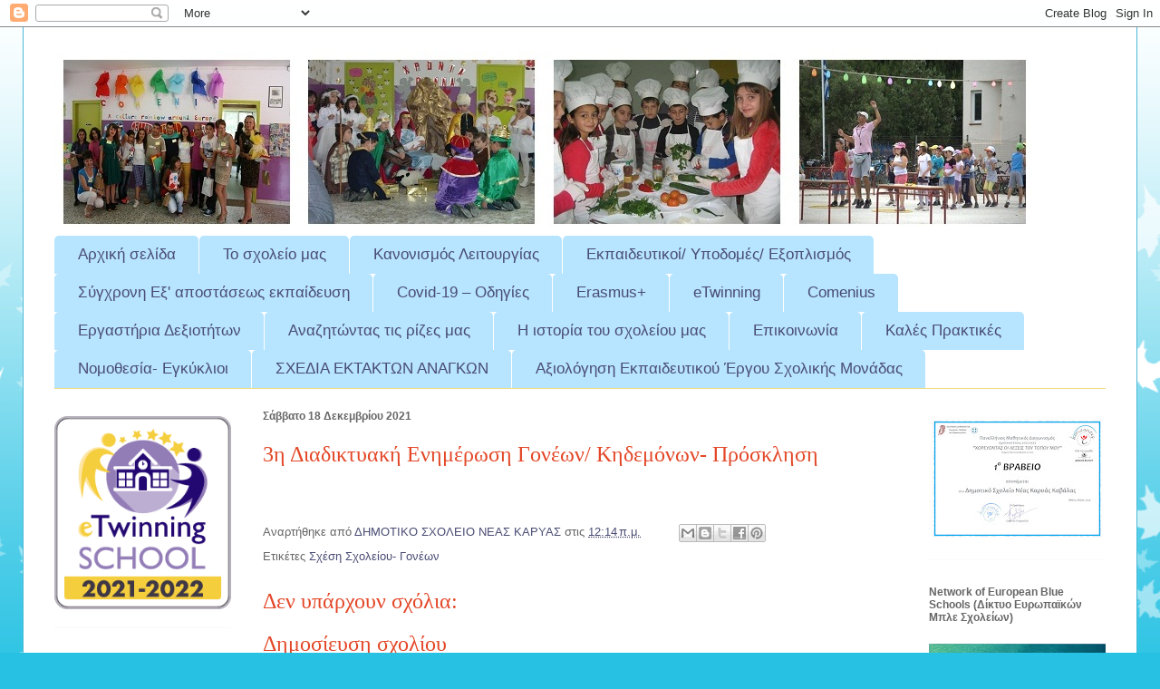

--- FILE ---
content_type: text/html; charset=UTF-8
request_url: https://dimnkar.blogspot.com/2021/12/3.html
body_size: 25480
content:
<!DOCTYPE html>
<html class='v2' dir='ltr' lang='el'>
<head>
<link href='https://www.blogger.com/static/v1/widgets/335934321-css_bundle_v2.css' rel='stylesheet' type='text/css'/>
<meta content='width=1100' name='viewport'/>
<meta content='text/html; charset=UTF-8' http-equiv='Content-Type'/>
<meta content='blogger' name='generator'/>
<link href='https://dimnkar.blogspot.com/favicon.ico' rel='icon' type='image/x-icon'/>
<link href='https://dimnkar.blogspot.com/2021/12/3.html' rel='canonical'/>
<link rel="alternate" type="application/atom+xml" title="ΔΗΜΟΤΙΚΟ ΣΧΟΛΕΙΟ ΝΕΑΣ ΚΑΡΥΑΣ - Atom" href="https://dimnkar.blogspot.com/feeds/posts/default" />
<link rel="alternate" type="application/rss+xml" title="ΔΗΜΟΤΙΚΟ ΣΧΟΛΕΙΟ ΝΕΑΣ ΚΑΡΥΑΣ - RSS" href="https://dimnkar.blogspot.com/feeds/posts/default?alt=rss" />
<link rel="service.post" type="application/atom+xml" title="ΔΗΜΟΤΙΚΟ ΣΧΟΛΕΙΟ ΝΕΑΣ ΚΑΡΥΑΣ - Atom" href="https://www.blogger.com/feeds/3835544656746723062/posts/default" />

<link rel="alternate" type="application/atom+xml" title="ΔΗΜΟΤΙΚΟ ΣΧΟΛΕΙΟ ΝΕΑΣ ΚΑΡΥΑΣ - Atom" href="https://dimnkar.blogspot.com/feeds/3896629269926275912/comments/default" />
<!--Can't find substitution for tag [blog.ieCssRetrofitLinks]-->
<meta content='https://dimnkar.blogspot.com/2021/12/3.html' property='og:url'/>
<meta content='3η Διαδικτυακή Ενημέρωση Γονέων/ Κηδεμόνων- Πρόσκληση' property='og:title'/>
<meta content='   ' property='og:description'/>
<title>ΔΗΜΟΤΙΚΟ ΣΧΟΛΕΙΟ ΝΕΑΣ ΚΑΡΥΑΣ: 3η Διαδικτυακή Ενημέρωση Γονέων/ Κηδεμόνων- Πρόσκληση</title>
<style id='page-skin-1' type='text/css'><!--
/*
-----------------------------------------------
Blogger Template Style
Name:     Ethereal
Designer: Jason Morrow
URL:      jasonmorrow.etsy.com
----------------------------------------------- */
/* Content
----------------------------------------------- */
body {
font: normal normal 13px Arial, Tahoma, Helvetica, FreeSans, sans-serif;
color: #666666;
background: #27c2e3 url(//themes.googleusercontent.com/image?id=0BwVBOzw_-hbMNzE5NTg3YzUtMGU0Mi00OWQ3LTg2NjUtODk1OGVlMjg1YjZj) repeat-x fixed top center /* Credit: Jason Morrow (http://jasonmorrow.etsy.com) */;
}
html body .content-outer {
min-width: 0;
max-width: 100%;
width: 100%;
}
a:link {
text-decoration: none;
color: #494c73;
}
a:visited {
text-decoration: none;
color: #9c7946;
}
a:hover {
text-decoration: underline;
color: #cd4337;
}
.main-inner {
padding-top: 15px;
}
.body-fauxcolumn-outer {
background: transparent none repeat-x scroll top center;
}
.content-fauxcolumns .fauxcolumn-inner {
background: #ffffff none repeat-x scroll top left;
border-left: 1px solid #4cb9d8;
border-right: 1px solid #4cb9d8;
}
/* Flexible Background
----------------------------------------------- */
.content-fauxcolumn-outer .fauxborder-left {
width: 100%;
padding-left: 0;
margin-left: -0;
background-color: transparent;
background-image: none;
background-repeat: no-repeat;
background-position: left top;
}
.content-fauxcolumn-outer .fauxborder-right {
margin-right: -0;
width: 0;
background-color: transparent;
background-image: none;
background-repeat: no-repeat;
background-position: right top;
}
/* Columns
----------------------------------------------- */
.content-inner {
padding: 0;
}
/* Header
----------------------------------------------- */
.header-inner {
padding: 27px 0 3px;
}
.header-inner .section {
margin: 0 35px;
}
.Header h1 {
font: normal normal 60px Times, 'Times New Roman', FreeSerif, serif;
color: #cd4337;
}
.Header h1 a {
color: #cd4337;
}
.Header .description {
font-size: 115%;
color: #666666;
}
.header-inner .Header .titlewrapper,
.header-inner .Header .descriptionwrapper {
padding-left: 0;
padding-right: 0;
margin-bottom: 0;
}
/* Tabs
----------------------------------------------- */
.tabs-outer {
position: relative;
background: transparent;
}
.tabs-cap-top, .tabs-cap-bottom {
position: absolute;
width: 100%;
}
.tabs-cap-bottom {
bottom: 0;
}
.tabs-inner {
padding: 0;
}
.tabs-inner .section {
margin: 0 35px;
}
*+html body .tabs-inner .widget li {
padding: 1px;
}
.PageList {
border-bottom: 1px solid #eddc83;
}
.tabs-inner .widget li.selected a,
.tabs-inner .widget li a:hover {
position: relative;
-moz-border-radius-topleft: 5px;
-moz-border-radius-topright: 5px;
-webkit-border-top-left-radius: 5px;
-webkit-border-top-right-radius: 5px;
-goog-ms-border-top-left-radius: 5px;
-goog-ms-border-top-right-radius: 5px;
border-top-left-radius: 5px;
border-top-right-radius: 5px;
background: #83c7ed none ;
color: #494c73;
}
.tabs-inner .widget li a {
display: inline-block;
margin: 0;
margin-right: 1px;
padding: .65em 1.5em;
font: normal normal 17px Arial, Tahoma, Helvetica, FreeSans, sans-serif;
color: #494c73;
background-color: #b7e4ff;
-moz-border-radius-topleft: 5px;
-moz-border-radius-topright: 5px;
-webkit-border-top-left-radius: 5px;
-webkit-border-top-right-radius: 5px;
-goog-ms-border-top-left-radius: 5px;
-goog-ms-border-top-right-radius: 5px;
border-top-left-radius: 5px;
border-top-right-radius: 5px;
}
/* Headings
----------------------------------------------- */
h2 {
font: normal bold 12px Verdana, Geneva, sans-serif;
color: #666666;
}
/* Widgets
----------------------------------------------- */
.main-inner .column-left-inner {
padding: 0 0 0 20px;
}
.main-inner .column-left-inner .section {
margin-right: 0;
}
.main-inner .column-right-inner {
padding: 0 20px 0 0;
}
.main-inner .column-right-inner .section {
margin-left: 0;
}
.main-inner .section {
padding: 0;
}
.main-inner .widget {
padding: 0 0 15px;
margin: 20px 0;
border-bottom: 1px solid #f9f9f9;
}
.main-inner .widget h2 {
margin: 0;
padding: .6em 0 .5em;
}
.footer-inner .widget h2 {
padding: 0 0 .4em;
}
.main-inner .widget h2 + div, .footer-inner .widget h2 + div {
padding-top: 15px;
}
.main-inner .widget .widget-content {
margin: 0;
padding: 15px 0 0;
}
.main-inner .widget ul, .main-inner .widget #ArchiveList ul.flat {
margin: -15px -15px -15px;
padding: 0;
list-style: none;
}
.main-inner .sidebar .widget h2 {
border-bottom: 1px solid #ffffff;
}
.main-inner .widget #ArchiveList {
margin: -15px 0 0;
}
.main-inner .widget ul li, .main-inner .widget #ArchiveList ul.flat li {
padding: .5em 15px;
text-indent: 0;
}
.main-inner .widget #ArchiveList ul li {
padding-top: .25em;
padding-bottom: .25em;
}
.main-inner .widget ul li:first-child, .main-inner .widget #ArchiveList ul.flat li:first-child {
border-top: none;
}
.main-inner .widget ul li:last-child, .main-inner .widget #ArchiveList ul.flat li:last-child {
border-bottom: none;
}
.main-inner .widget .post-body ul {
padding: 0 2.5em;
margin: .5em 0;
list-style: disc;
}
.main-inner .widget .post-body ul li {
padding: 0.25em 0;
margin-bottom: .25em;
color: #666666;
border: none;
}
.footer-inner .widget ul {
padding: 0;
list-style: none;
}
.widget .zippy {
color: #666666;
}
/* Posts
----------------------------------------------- */
.main.section {
margin: 0 20px;
}
body .main-inner .Blog {
padding: 0;
background-color: transparent;
border: none;
}
.main-inner .widget h2.date-header {
border-bottom: 1px solid #ffffff;
}
.date-outer {
position: relative;
margin: 15px 0 20px;
}
.date-outer:first-child {
margin-top: 0;
}
.date-posts {
clear: both;
}
.post-outer, .inline-ad {
border-bottom: 1px solid #f9f9f9;
padding: 30px 0;
}
.post-outer {
padding-bottom: 10px;
}
.post-outer:first-child {
padding-top: 0;
border-top: none;
}
.post-outer:last-child, .inline-ad:last-child {
border-bottom: none;
}
.post-body img {
padding: 8px;
}
h3.post-title, h4 {
font: normal normal 24px Times, Times New Roman, serif;
color: #e34727;
}
h3.post-title a {
font: normal normal 24px Times, Times New Roman, serif;
color: #e34727;
text-decoration: none;
}
h3.post-title a:hover {
color: #cd4337;
text-decoration: underline;
}
.post-header {
margin: 0 0 1.5em;
}
.post-body {
line-height: 1.4;
}
.post-footer {
margin: 1.5em 0 0;
}
#blog-pager {
padding: 15px;
}
.blog-feeds, .post-feeds {
margin: 1em 0;
text-align: center;
}
.post-outer .comments {
margin-top: 2em;
}
/* Comments
----------------------------------------------- */
.comments .comments-content .icon.blog-author {
background-repeat: no-repeat;
background-image: url([data-uri]);
}
.comments .comments-content .loadmore a {
background: #ffffff none repeat-x scroll top left;
}
.comments .comments-content .loadmore a {
border-top: 1px solid #ffffff;
border-bottom: 1px solid #ffffff;
}
.comments .comment-thread.inline-thread {
background: #ffffff none repeat-x scroll top left;
}
.comments .continue {
border-top: 2px solid #ffffff;
}
/* Footer
----------------------------------------------- */
.footer-inner {
padding: 30px 0;
overflow: hidden;
}
/* Mobile
----------------------------------------------- */
body.mobile  {
background-size: auto
}
.mobile .body-fauxcolumn-outer {
background: ;
}
.mobile .content-fauxcolumns .fauxcolumn-inner {
opacity: 0.75;
}
.mobile .content-fauxcolumn-outer .fauxborder-right {
margin-right: 0;
}
.mobile-link-button {
background-color: #83c7ed;
}
.mobile-link-button a:link, .mobile-link-button a:visited {
color: #494c73;
}
.mobile-index-contents {
color: #444444;
}
.mobile .body-fauxcolumn-outer {
background-size: 100% auto;
}
.mobile .mobile-date-outer {
border-bottom: transparent;
}
.mobile .PageList {
border-bottom: none;
}
.mobile .tabs-inner .section {
margin: 0;
}
.mobile .tabs-inner .PageList .widget-content {
background: #83c7ed none;
color: #494c73;
}
.mobile .tabs-inner .PageList .widget-content .pagelist-arrow {
border-left: 1px solid #494c73;
}
.mobile .footer-inner {
overflow: visible;
}
body.mobile .AdSense {
margin: 0 -10px;
}

--></style>
<style id='template-skin-1' type='text/css'><!--
body {
min-width: 1230px;
}
.content-outer, .content-fauxcolumn-outer, .region-inner {
min-width: 1230px;
max-width: 1230px;
_width: 1230px;
}
.main-inner .columns {
padding-left: 230px;
padding-right: 230px;
}
.main-inner .fauxcolumn-center-outer {
left: 230px;
right: 230px;
/* IE6 does not respect left and right together */
_width: expression(this.parentNode.offsetWidth -
parseInt("230px") -
parseInt("230px") + 'px');
}
.main-inner .fauxcolumn-left-outer {
width: 230px;
}
.main-inner .fauxcolumn-right-outer {
width: 230px;
}
.main-inner .column-left-outer {
width: 230px;
right: 100%;
margin-left: -230px;
}
.main-inner .column-right-outer {
width: 230px;
margin-right: -230px;
}
#layout {
min-width: 0;
}
#layout .content-outer {
min-width: 0;
width: 800px;
}
#layout .region-inner {
min-width: 0;
width: auto;
}
body#layout div.add_widget {
padding: 8px;
}
body#layout div.add_widget a {
margin-left: 32px;
}
--></style>
<style>
    body {background-image:url(\/\/themes.googleusercontent.com\/image?id=0BwVBOzw_-hbMNzE5NTg3YzUtMGU0Mi00OWQ3LTg2NjUtODk1OGVlMjg1YjZj);}
    
@media (max-width: 200px) { body {background-image:url(\/\/themes.googleusercontent.com\/image?id=0BwVBOzw_-hbMNzE5NTg3YzUtMGU0Mi00OWQ3LTg2NjUtODk1OGVlMjg1YjZj&options=w200);}}
@media (max-width: 400px) and (min-width: 201px) { body {background-image:url(\/\/themes.googleusercontent.com\/image?id=0BwVBOzw_-hbMNzE5NTg3YzUtMGU0Mi00OWQ3LTg2NjUtODk1OGVlMjg1YjZj&options=w400);}}
@media (max-width: 800px) and (min-width: 401px) { body {background-image:url(\/\/themes.googleusercontent.com\/image?id=0BwVBOzw_-hbMNzE5NTg3YzUtMGU0Mi00OWQ3LTg2NjUtODk1OGVlMjg1YjZj&options=w800);}}
@media (max-width: 1200px) and (min-width: 801px) { body {background-image:url(\/\/themes.googleusercontent.com\/image?id=0BwVBOzw_-hbMNzE5NTg3YzUtMGU0Mi00OWQ3LTg2NjUtODk1OGVlMjg1YjZj&options=w1200);}}
/* Last tag covers anything over one higher than the previous max-size cap. */
@media (min-width: 1201px) { body {background-image:url(\/\/themes.googleusercontent.com\/image?id=0BwVBOzw_-hbMNzE5NTg3YzUtMGU0Mi00OWQ3LTg2NjUtODk1OGVlMjg1YjZj&options=w1600);}}
  </style>
<link href='https://www.blogger.com/dyn-css/authorization.css?targetBlogID=3835544656746723062&amp;zx=3610e1e4-d923-438b-b266-52657b12e612' media='none' onload='if(media!=&#39;all&#39;)media=&#39;all&#39;' rel='stylesheet'/><noscript><link href='https://www.blogger.com/dyn-css/authorization.css?targetBlogID=3835544656746723062&amp;zx=3610e1e4-d923-438b-b266-52657b12e612' rel='stylesheet'/></noscript>
<meta name='google-adsense-platform-account' content='ca-host-pub-1556223355139109'/>
<meta name='google-adsense-platform-domain' content='blogspot.com'/>

</head>
<body class='loading variant-leaves1'>
<div class='navbar section' id='navbar' name='Navbar'><div class='widget Navbar' data-version='1' id='Navbar1'><script type="text/javascript">
    function setAttributeOnload(object, attribute, val) {
      if(window.addEventListener) {
        window.addEventListener('load',
          function(){ object[attribute] = val; }, false);
      } else {
        window.attachEvent('onload', function(){ object[attribute] = val; });
      }
    }
  </script>
<div id="navbar-iframe-container"></div>
<script type="text/javascript" src="https://apis.google.com/js/platform.js"></script>
<script type="text/javascript">
      gapi.load("gapi.iframes:gapi.iframes.style.bubble", function() {
        if (gapi.iframes && gapi.iframes.getContext) {
          gapi.iframes.getContext().openChild({
              url: 'https://www.blogger.com/navbar/3835544656746723062?po\x3d3896629269926275912\x26origin\x3dhttps://dimnkar.blogspot.com',
              where: document.getElementById("navbar-iframe-container"),
              id: "navbar-iframe"
          });
        }
      });
    </script><script type="text/javascript">
(function() {
var script = document.createElement('script');
script.type = 'text/javascript';
script.src = '//pagead2.googlesyndication.com/pagead/js/google_top_exp.js';
var head = document.getElementsByTagName('head')[0];
if (head) {
head.appendChild(script);
}})();
</script>
</div></div>
<div class='body-fauxcolumns'>
<div class='fauxcolumn-outer body-fauxcolumn-outer'>
<div class='cap-top'>
<div class='cap-left'></div>
<div class='cap-right'></div>
</div>
<div class='fauxborder-left'>
<div class='fauxborder-right'></div>
<div class='fauxcolumn-inner'>
</div>
</div>
<div class='cap-bottom'>
<div class='cap-left'></div>
<div class='cap-right'></div>
</div>
</div>
</div>
<div class='content'>
<div class='content-fauxcolumns'>
<div class='fauxcolumn-outer content-fauxcolumn-outer'>
<div class='cap-top'>
<div class='cap-left'></div>
<div class='cap-right'></div>
</div>
<div class='fauxborder-left'>
<div class='fauxborder-right'></div>
<div class='fauxcolumn-inner'>
</div>
</div>
<div class='cap-bottom'>
<div class='cap-left'></div>
<div class='cap-right'></div>
</div>
</div>
</div>
<div class='content-outer'>
<div class='content-cap-top cap-top'>
<div class='cap-left'></div>
<div class='cap-right'></div>
</div>
<div class='fauxborder-left content-fauxborder-left'>
<div class='fauxborder-right content-fauxborder-right'></div>
<div class='content-inner'>
<header>
<div class='header-outer'>
<div class='header-cap-top cap-top'>
<div class='cap-left'></div>
<div class='cap-right'></div>
</div>
<div class='fauxborder-left header-fauxborder-left'>
<div class='fauxborder-right header-fauxborder-right'></div>
<div class='region-inner header-inner'>
<div class='header section' id='header' name='Κεφαλίδα'><div class='widget Header' data-version='1' id='Header1'>
<div id='header-inner'>
<a href='https://dimnkar.blogspot.com/' style='display: block'>
<img alt='ΔΗΜΟΤΙΚΟ ΣΧΟΛΕΙΟ ΝΕΑΣ ΚΑΡΥΑΣ' height='200px; ' id='Header1_headerimg' src='https://blogger.googleusercontent.com/img/b/R29vZ2xl/AVvXsEhvqGoSlG2jWO1TsOUP58V7ZMMK2HHlkayYVijfoDpE2lSkzz0drjZJJZUtGxBW-3OCqpSl-ZaMdO0KmRnVxXniuY63ujjMBjajmA7dWV6QXTjgWSm2RsL7du8LaHB36bTNRs17XVOvncyH/s1600/Logo.jpg' style='display: block' width='1084px; '/>
</a>
</div>
</div></div>
</div>
</div>
<div class='header-cap-bottom cap-bottom'>
<div class='cap-left'></div>
<div class='cap-right'></div>
</div>
</div>
</header>
<div class='tabs-outer'>
<div class='tabs-cap-top cap-top'>
<div class='cap-left'></div>
<div class='cap-right'></div>
</div>
<div class='fauxborder-left tabs-fauxborder-left'>
<div class='fauxborder-right tabs-fauxborder-right'></div>
<div class='region-inner tabs-inner'>
<div class='tabs section' id='crosscol' name='Σε όλες τις στήλες'><div class='widget PageList' data-version='1' id='PageList1'>
<div class='widget-content'>
<ul>
<li>
<a href='https://dimnkar.blogspot.com/'>Αρχική σελίδα</a>
</li>
<li>
<a href='http://dimnkar.blogspot.com/p/blog-page_7662.html'>Το σχολείο μας</a>
</li>
<li>
<a href='http://dimnkar.blogspot.com/p/blog-page_30.html'>Κανονισμός Λειτουργίας</a>
</li>
<li>
<a href='https://dimnkar.blogspot.com/p/blog-page_11.html'>Εκπαιδευτικοί/ Υποδομές/ Εξοπλισμός</a>
</li>
<li>
<a href='https://dimnkar.blogspot.com/p/blog-page_15.html'>Σύγχρονη Εξ' αποστάσεως εκπαίδευση</a>
</li>
<li>
<a href='https://dimnkar.blogspot.com/p/covid-19.html'>Covid-19 &#8211; Οδηγίες </a>
</li>
<li>
<a href='https://dimnkar.blogspot.com/p/blog-page.html'>Erasmus+</a>
</li>
<li>
<a href='http://dimnkar.blogspot.com/p/etwinning_28.html'>eTwinning</a>
</li>
<li>
<a href='http://dimnkar.blogspot.com/p/commenius.html'>Comenius</a>
</li>
<li>
<a href='https://dimnkar.blogspot.com/p/blog-page_39.html'>Εργαστήρια Δεξιοτήτων</a>
</li>
<li>
<a href='http://dimnkar.blogspot.com/p/blog-page_3038.html'>Αναζητώντας τις ρίζες μας</a>
</li>
<li>
<a href='http://dimnkar.blogspot.com/p/blog-page_5256.html'>Η ιστορία του σχολείου μας</a>
</li>
<li>
<a href='http://dimnkar.blogspot.com/p/blog-page_9243.html'>Επικοινωνία</a>
</li>
<li>
<a href='https://dimnkar.blogspot.com/p/blog-page_20.html'>Καλές Πρακτικές</a>
</li>
<li>
<a href='https://dimnkar.blogspot.com/p/blog-page_21.html'>Νομοθεσία- Εγκύκλιοι</a>
</li>
<li>
<a href='https://dimnkar.blogspot.com/p/blog-page_25.html'>ΣΧΕΔΙΑ ΕΚΤΑΚΤΩΝ ΑΝΑΓΚΩΝ</a>
</li>
<li>
<a href='https://dimnkar.blogspot.com/p/blog-page_71.html'>Αξιολόγηση Εκπαιδευτικού Έργου Σχολικής Μονάδας</a>
</li>
</ul>
<div class='clear'></div>
</div>
</div></div>
<div class='tabs no-items section' id='crosscol-overflow' name='Cross-Column 2'></div>
</div>
</div>
<div class='tabs-cap-bottom cap-bottom'>
<div class='cap-left'></div>
<div class='cap-right'></div>
</div>
</div>
<div class='main-outer'>
<div class='main-cap-top cap-top'>
<div class='cap-left'></div>
<div class='cap-right'></div>
</div>
<div class='fauxborder-left main-fauxborder-left'>
<div class='fauxborder-right main-fauxborder-right'></div>
<div class='region-inner main-inner'>
<div class='columns fauxcolumns'>
<div class='fauxcolumn-outer fauxcolumn-center-outer'>
<div class='cap-top'>
<div class='cap-left'></div>
<div class='cap-right'></div>
</div>
<div class='fauxborder-left'>
<div class='fauxborder-right'></div>
<div class='fauxcolumn-inner'>
</div>
</div>
<div class='cap-bottom'>
<div class='cap-left'></div>
<div class='cap-right'></div>
</div>
</div>
<div class='fauxcolumn-outer fauxcolumn-left-outer'>
<div class='cap-top'>
<div class='cap-left'></div>
<div class='cap-right'></div>
</div>
<div class='fauxborder-left'>
<div class='fauxborder-right'></div>
<div class='fauxcolumn-inner'>
</div>
</div>
<div class='cap-bottom'>
<div class='cap-left'></div>
<div class='cap-right'></div>
</div>
</div>
<div class='fauxcolumn-outer fauxcolumn-right-outer'>
<div class='cap-top'>
<div class='cap-left'></div>
<div class='cap-right'></div>
</div>
<div class='fauxborder-left'>
<div class='fauxborder-right'></div>
<div class='fauxcolumn-inner'>
</div>
</div>
<div class='cap-bottom'>
<div class='cap-left'></div>
<div class='cap-right'></div>
</div>
</div>
<!-- corrects IE6 width calculation -->
<div class='columns-inner'>
<div class='column-center-outer'>
<div class='column-center-inner'>
<div class='main section' id='main' name='Κύριος'><div class='widget Blog' data-version='1' id='Blog1'>
<div class='blog-posts hfeed'>

          <div class="date-outer">
        
<h2 class='date-header'><span>Σάββατο 18 Δεκεμβρίου 2021</span></h2>

          <div class="date-posts">
        
<div class='post-outer'>
<div class='post hentry uncustomized-post-template' itemprop='blogPost' itemscope='itemscope' itemtype='http://schema.org/BlogPosting'>
<meta content='3835544656746723062' itemprop='blogId'/>
<meta content='3896629269926275912' itemprop='postId'/>
<a name='3896629269926275912'></a>
<h3 class='post-title entry-title' itemprop='name'>
3η Διαδικτυακή Ενημέρωση Γονέων/ Κηδεμόνων- Πρόσκληση
</h3>
<div class='post-header'>
<div class='post-header-line-1'></div>
</div>
<div class='post-body entry-content' id='post-body-3896629269926275912' itemprop='description articleBody'>
<p>&nbsp;<iframe allowfullscreen="true" allownetworking="all" allowscriptaccess="always" frameborder="0" height="675" scrolling="yes" src="https://view.genial.ly/61bcfdf27480ff0e2f334c36" style="height: 100%; left: 0; position: absolute; top: 0; width: 100%;" type="text/html" width="1200"></iframe></p>
<div style='clear: both;'></div>
</div>
<div class='post-footer'>
<div class='post-footer-line post-footer-line-1'>
<span class='post-author vcard'>
Αναρτήθηκε από
<span class='fn' itemprop='author' itemscope='itemscope' itemtype='http://schema.org/Person'>
<meta content='https://www.blogger.com/profile/12443535586293551483' itemprop='url'/>
<a class='g-profile' href='https://www.blogger.com/profile/12443535586293551483' rel='author' title='author profile'>
<span itemprop='name'>ΔΗΜΟΤΙΚΟ ΣΧΟΛΕΙΟ ΝΕΑΣ ΚΑΡΥΑΣ</span>
</a>
</span>
</span>
<span class='post-timestamp'>
στις
<meta content='https://dimnkar.blogspot.com/2021/12/3.html' itemprop='url'/>
<a class='timestamp-link' href='https://dimnkar.blogspot.com/2021/12/3.html' rel='bookmark' title='permanent link'><abbr class='published' itemprop='datePublished' title='2021-12-18T00:14:00-08:00'>12:14&#8239;π.μ.</abbr></a>
</span>
<span class='post-comment-link'>
</span>
<span class='post-icons'>
<span class='item-control blog-admin pid-1889079784'>
<a href='https://www.blogger.com/post-edit.g?blogID=3835544656746723062&postID=3896629269926275912&from=pencil' title='Επεξεργασία ανάρτησης'>
<img alt='' class='icon-action' height='18' src='https://resources.blogblog.com/img/icon18_edit_allbkg.gif' width='18'/>
</a>
</span>
</span>
<div class='post-share-buttons goog-inline-block'>
<a class='goog-inline-block share-button sb-email' href='https://www.blogger.com/share-post.g?blogID=3835544656746723062&postID=3896629269926275912&target=email' target='_blank' title='Αποστολή με μήνυμα ηλεκτρονικού ταχυδρομείου
'><span class='share-button-link-text'>Αποστολή με μήνυμα ηλεκτρονικού ταχυδρομείου
</span></a><a class='goog-inline-block share-button sb-blog' href='https://www.blogger.com/share-post.g?blogID=3835544656746723062&postID=3896629269926275912&target=blog' onclick='window.open(this.href, "_blank", "height=270,width=475"); return false;' target='_blank' title='BlogThis!'><span class='share-button-link-text'>BlogThis!</span></a><a class='goog-inline-block share-button sb-twitter' href='https://www.blogger.com/share-post.g?blogID=3835544656746723062&postID=3896629269926275912&target=twitter' target='_blank' title='Κοινοποίηση στο X'><span class='share-button-link-text'>Κοινοποίηση στο X</span></a><a class='goog-inline-block share-button sb-facebook' href='https://www.blogger.com/share-post.g?blogID=3835544656746723062&postID=3896629269926275912&target=facebook' onclick='window.open(this.href, "_blank", "height=430,width=640"); return false;' target='_blank' title='Μοιραστείτε το στο Facebook'><span class='share-button-link-text'>Μοιραστείτε το στο Facebook</span></a><a class='goog-inline-block share-button sb-pinterest' href='https://www.blogger.com/share-post.g?blogID=3835544656746723062&postID=3896629269926275912&target=pinterest' target='_blank' title='Κοινοποίηση στο Pinterest'><span class='share-button-link-text'>Κοινοποίηση στο Pinterest</span></a>
</div>
</div>
<div class='post-footer-line post-footer-line-2'>
<span class='post-labels'>
Ετικέτες
<a href='https://dimnkar.blogspot.com/search/label/%CE%A3%CF%87%CE%AD%CF%83%CE%B7%20%CE%A3%CF%87%CE%BF%CE%BB%CE%B5%CE%AF%CE%BF%CF%85-%20%CE%93%CE%BF%CE%BD%CE%AD%CF%89%CE%BD' rel='tag'>Σχέση Σχολείου- Γονέων</a>
</span>
</div>
<div class='post-footer-line post-footer-line-3'>
<span class='post-location'>
</span>
</div>
</div>
</div>
<div class='comments' id='comments'>
<a name='comments'></a>
<h4>Δεν υπάρχουν σχόλια:</h4>
<div id='Blog1_comments-block-wrapper'>
<dl class='avatar-comment-indent' id='comments-block'>
</dl>
</div>
<p class='comment-footer'>
<div class='comment-form'>
<a name='comment-form'></a>
<h4 id='comment-post-message'>Δημοσίευση σχολίου</h4>
<p>
</p>
<a href='https://www.blogger.com/comment/frame/3835544656746723062?po=3896629269926275912&hl=el&saa=85391&origin=https://dimnkar.blogspot.com' id='comment-editor-src'></a>
<iframe allowtransparency='true' class='blogger-iframe-colorize blogger-comment-from-post' frameborder='0' height='410px' id='comment-editor' name='comment-editor' src='' width='100%'></iframe>
<script src='https://www.blogger.com/static/v1/jsbin/1345082660-comment_from_post_iframe.js' type='text/javascript'></script>
<script type='text/javascript'>
      BLOG_CMT_createIframe('https://www.blogger.com/rpc_relay.html');
    </script>
</div>
</p>
</div>
</div>

        </div></div>
      
</div>
<div class='blog-pager' id='blog-pager'>
<span id='blog-pager-newer-link'>
<a class='blog-pager-newer-link' href='https://dimnkar.blogspot.com/2021/12/3_20.html' id='Blog1_blog-pager-newer-link' title='Νεότερη ανάρτηση'>Νεότερη ανάρτηση</a>
</span>
<span id='blog-pager-older-link'>
<a class='blog-pager-older-link' href='https://dimnkar.blogspot.com/2021/12/blog-post_16.html' id='Blog1_blog-pager-older-link' title='Παλαιότερη Ανάρτηση'>Παλαιότερη Ανάρτηση</a>
</span>
<a class='home-link' href='https://dimnkar.blogspot.com/'>Αρχική σελίδα</a>
</div>
<div class='clear'></div>
<div class='post-feeds'>
<div class='feed-links'>
Εγγραφή σε:
<a class='feed-link' href='https://dimnkar.blogspot.com/feeds/3896629269926275912/comments/default' target='_blank' type='application/atom+xml'>Σχόλια ανάρτησης (Atom)</a>
</div>
</div>
</div></div>
</div>
</div>
<div class='column-left-outer'>
<div class='column-left-inner'>
<aside>
<div class='sidebar section' id='sidebar-left-1'><div class='widget Image' data-version='1' id='Image7'>
<div class='widget-content'>
<img alt='' height='213' id='Image7_img' src='https://blogger.googleusercontent.com/img/b/R29vZ2xl/AVvXsEjF007lfGh6QLJ4cbXas5LyMr-9dMZXmKTcrp1q8D6t44wI9zn2QZ25IRGuUp-SoRIbjCHbHzNVkVUSl3l0KfR3z55CiZRetOjKanhfXDK0DPrXppk6tyWd12PlrviY_z50yDjy_ppCZVTj/s1600/awarded-etwinning-school-label-2021-22.png' width='195'/>
<br/>
</div>
<div class='clear'></div>
</div><div class='widget Image' data-version='1' id='Image2'>
<div class='widget-content'>
<img alt='' height='195' id='Image2_img' src='https://blogger.googleusercontent.com/img/b/R29vZ2xl/AVvXsEiZ21GO1ObiOvSZO2nFV5Jhxtowxfsb94J5mSDoPPSEynHsg6Ff-PwO6Y4w-giVMqAt1DELWvpKxgpLwQSMolGOaXdyUOI-CiJ7Egzo-LRDVTDkTZpTHa0oX0Yv73fE0-qkQR6ufzs-LN8B/s195/eTwinning_school_certificate_2019_Greece.jpg' width='138'/>
<br/>
</div>
<div class='clear'></div>
</div><div class='widget Image' data-version='1' id='Image3'>
<h2>ΕΥΡΩΠΑΪΚΟ ΠΡΟΓΡΑΜΜΑ eTwinning</h2>
<div class='widget-content'>
<a href='https://twinspace.etwinning.net/93391/home'>
<img alt='ΕΥΡΩΠΑΪΚΟ ΠΡΟΓΡΑΜΜΑ eTwinning' height='147' id='Image3_img' src='https://blogger.googleusercontent.com/img/b/R29vZ2xl/AVvXsEjH0-Nqicp-vSndjkpA6lwgxk0iOQuE7ljX-wZx9Cf-SBj0xwS0BFx5LoN1Jm856BmzYvsPO9tW3QlO2rTTGtv02Lz3kNO6tU3Ic2bADHweTy6TZLZqEt2099O4re1NLP3wLaJbuPCK5pDn/s1600-r/%25CE%25B1%25CF%2581%25CF%2587%25CE%25B5%25CE%25AF%25CE%25BF+%25CE%25BB%25CE%25AE%25CF%2588%25CE%25B7%25CF%2582.jpg' width='195'/>
</a>
<br/>
<span class='caption'>Οι εγγεγραμμένοι - συμμετέχοντες μαθητές του προγράμματος μπορούν να επισκεφτούν τον ιστότοπό του, πατώντας πάνω στην εικόνα και εισάγοντας έπειτα τον προσωπικό κωδικό τους.</span>
</div>
<div class='clear'></div>
</div><div class='widget HTML' data-version='1' id='HTML6'>
<div class='widget-content'>
<a href="http://cooltext.com/"><img src="https://lh3.googleusercontent.com/blogger_img_proxy/AEn0k_tmLPsBcxKGrtkfRCGYgU3up4ibBzURPLtNoEP5Z6i_4FhPm3eV3RPXAwuELzIfRRpknx38Odb0BXUgo9rI0NSat9XYJF3NinFG=s0-d" alt="Δημοτικό Σχολείο    Νέας Καρυάς" height="60" width="180"></a>
<i><span style=" ;font-family:Calibri;font-size:13pt;"  >Δ/νση Π.Ε. Καβάλας</span></i>
<b><i><span style=" ;font-family:Calibri;font-size:10pt;"  >     </span></i></b>  <p></p><p></p>
</div>
<div class='clear'></div>
</div><div class='widget Text' data-version='1' id='Text1'>
<div class='widget-content'>
<!--[if gte mso 9]><xml>  <w:worddocument>   <w:view>Normal</w:View>   <w:zoom>0</w:Zoom>   <w:punctuationkerning/>   <w:validateagainstschemas/>   <w:saveifxmlinvalid>false</w:SaveIfXMLInvalid>   <w:ignoremixedcontent>false</w:IgnoreMixedContent>   <w:alwaysshowplaceholdertext>false</w:AlwaysShowPlaceholderText>   <w:compatibility>    <w:breakwrappedtables/>    <w:snaptogridincell/>    <w:wraptextwithpunct/>    <w:useasianbreakrules/>    <w:dontgrowautofit/>   </w:Compatibility>   <w:browserlevel>MicrosoftInternetExplorer4</w:BrowserLevel>  </w:WordDocument> </xml><![endif]--><span style="color:#993300;">  </span><p class="MsoNormal"><span style="color:#993300;"><b style="mso-bidi-font-weight:normal"><i style="mso-bidi-font-style: normal"><span style=" mso-ansi-language:EN-US;font-family:Calibri;font-size:14.0pt;"  lang="EN-US" >Halil</span></i></b><b style="mso-bidi-font-weight: normal"><i style="mso-bidi-font-style:normal"><span  lang="EN-US"  style="font-family:Calibri;font-size:14.0pt;"> </span></i></b><b style="mso-bidi-font-weight:normal"><i style="mso-bidi-font-style:normal"><span style="mso-ansi-language:EN-US;font-family:Calibri;font-size:14.0pt;"  lang="EN-US" >Guibran</span></i></b></span></p><p class="MsoNormal"><span style="color:#993300;"><b style="mso-bidi-font-weight:normal"><i style="mso-bidi-font-style:normal"><span style="mso-ansi-language:EN-US;font-family:Calibri;font-size:14.0pt;"  lang="EN-US" >                            </span></i></b><b style="mso-bidi-font-weight:normal"><i style="mso-bidi-font-style: normal"><span style="font-family:Calibri;">&#171;Ο Κήπος του Προφήτη</span></i></b><b><i style="mso-bidi-font-style:normal"><span style="font-family:Calibri;">&#187;</span></i></b></span>    </p><p class="MsoNormal"><span style="color:#993300;"><i style="mso-bidi-font-style:normal"><span style="font-family:Calibri;">Και μια γυναίκα που κρατούσε ένα μωρό στην αγκαλιά της είπε: - Μίλησέ μας για τα παιδιά. Κι εκείνος είπε: Τα παιδιά σας δεν είναι παιδιά σας. Είναι οι γιοί και οι κόρες της λαχτ</span></i></span><span style="color:#993300;"><i style="mso-bidi-font-style:normal"><span style="font-family:Calibri;"><span style="color:#993300;"><i style="mso-bidi-font-style:normal"><span style="font-family:Calibri;">ά</span></i></span>ρ</span></i></span><span style="color:#993300;"><i style="mso-bidi-font-style:normal"><span style="font-family:Calibri;"><span style="color:#993300;"><i style="mso-bidi-font-style:normal"><span style="font-family:Calibri;">α</span></i></span>ς της ζωής για τη ζωή. Έρχονται στη ζωή με τη <span style="mso-spacerun:yes"> </span>βοήθειά σας, αλλά όχι από σας, και μ&#8217;όλο που είναι μαζί σας, δεν ανήκουν σε σας. Μπορείτε να τους δώσετε τη αγάπη σας, όχι όμως και τις ιδέες σας γιατί αυτά έχουν δικές τους ιδέες. Μπορείτε να στεγάσετε το σώμα τους όχι όμως και την ψυχή τους, γιατί η ψυχή τους κατοικεί στο σπίτι του αύριο, που εσείς δεν μπορείτε να επισκεφθείτε, ούτε στα όνειρα σας. Μπορείτε να προσπαθήσετε να τους μοιάσετε, αλλά μη γυρεύετε να κάνετε αυτά να σας μοιάσουν. Γιατί η ζωή δεν πηγαίνει προς τα πίσω και δε σταματά στο χθες. Εσείς είστε τα τόξα απ&#8217; όπου τα παιδιά σας, σα ζωντανά βέλη θα τιναχτούν μπροστά.</span></i><span style="font-family:Calibri;"> </span></span></p><span style="color:#993300;">    </span><p class="MsoNormal"><span style="color:#993300;"><b style="mso-bidi-font-weight:normal"><i style="mso-bidi-font-style: normal"><span style="font-family:Calibri;">Οι σκέψεις αυτές ας γίνουν πυξίδα για όλους μας...</span></i></b></span></p><span style="color:#993300;">  </span><!--[if gte mso 9]><xml>  <w:latentstyles deflockedstate="false" latentstylecount="156">  </w:LatentStyles> </xml><![endif]--><!--[if gte mso 10]> <style>  /* Style Definitions */  table.MsoNormalTable 	{mso-style-name:"Κανονικός πίνακας"; 	mso-tstyle-rowband-size:0; 	mso-tstyle-colband-size:0; 	mso-style-noshow:yes; 	mso-style-parent:""; 	mso-padding-alt:0cm 5.4pt 0cm 5.4pt; 	mso-para-margin:0cm; 	mso-para-margin-bottom:.0001pt; 	mso-pagination:widow-orphan; 	font-size:10.0pt; 	font-family:"Times New Roman"; 	mso-ansi-language:#0400; 	mso-fareast-language:#0400; 	mso-bidi-language:#0400;} </style> <![endif]-->
</div>
<div class='clear'></div>
</div><div class='widget Image' data-version='1' id='Image1'>
<h2>ΟΙΚΟΛΟΓΙΚΑ ΣΧΟΛΕΙΑ</h2>
<div class='widget-content'>
<a href='http://www.ecoschools.gr/schools/dimotiko-sholeio-neas-karyas'>
<img alt='ΟΙΚΟΛΟΓΙΚΑ ΣΧΟΛΕΙΑ' height='180' id='Image1_img' src='https://blogger.googleusercontent.com/img/b/R29vZ2xl/AVvXsEjgnvVAxri3b15asqzRpVA2SMK-5J9UC_IjnHxbH9-jirZdyLXE3N77qYL2RQpCRN-tO3BM7m1g9O0q-_NhmseFkVB-xVOimHvRAAN-g0jkVs6oqgMFDdHd_17Z3KeWHmNHqSABP48gOo-q/s195/ecoschools260x360.gif' width='130'/>
</a>
<br/>
</div>
<div class='clear'></div>
</div><div class='widget HTML' data-version='1' id='HTML9'>
<h2 class='title'>ΔΙΑΔΡΑΣΤΙΚΑ ΒΙΒΛΙΑ</h2>
<div class='widget-content'>
<div class='widget-content'>
<a href='http://ebooks.edu.gr/'>
<img alt='Δείτε τα βιβλία ανά τάξη και μάθημα' height='96' id='Image23_img' src='https://blogger.googleusercontent.com/img/b/R29vZ2xl/AVvXsEh7_nc6zM3S4ov3KWJfg97lcg7AXKbT9E5DHbc1WibDgea_iiztPLp0dMMtwYHj9N0dY19lxvHTALGibe06AI8bmN1Zz7RSC6GIl80IDDpZN3OEbshQ2aRQawA_OqSvLJV-6ebwPyk4cB4/s1600/%25CE%259A%25CE%25B1%25CF%2584%25CE%25B1%25CE%25B3%25CF%2581%25CE%25B1%25CF%2586%25CE%25AE.JPG' width='193'/>
</a>
<br/>
</div>
<div class='clear'></div>
</div>
<div class='clear'></div>
</div><div class='widget HTML' data-version='1' id='HTML2'>
<h2 class='title'>ΛΕΞΙΚΟ ΝΕΟΕΛΛΗΝΙΚΗΣ ΓΛΩΣΣΑΣ</h2>
<div class='widget-content'>
<a href="http://www.greek-language.gr/greekLang/index.html"><br /><img alt="Η Πύλη για την ελληνική γλώσσα" height="200" id="Image3_img" src="https://blogger.googleusercontent.com/img/b/R29vZ2xl/AVvXsEgT6Xl50VXhGzfFV-5VJ4MHXz_GiGyPXcgr_vcIUEd_ZsFoDGXMgeIfnZjHr_cshBFsDNhagUQV5SZE8TnnLvyXKTAz7ITYrwg2N4aBnXqUAiuT4ZWT4oNuWixQg1pMO87uPuj1phiwP7A/s1600/triantafyllides_lexicon.jpg" style="visibility: visible;" width="150" / /><br /></a><br />
</div>
<div class='clear'></div>
</div><div class='widget HTML' data-version='1' id='HTML11'>
<h2 class='title'>ΙΣΤΟΡΙΚΟΙ ΧΑΡΤΕΣ</h2>
<div class='widget-content'>
<a href="http://users.sch.gr//ipap/Ellinikos%20Politismos/xartes/xartes.htm" target="_blank"><img src="https://blogger.googleusercontent.com/img/b/R29vZ2xl/AVvXsEig87DgnUqeY5mFxWLMRH7zE1rRjpteIHmUgDEPpWoONKhZfDK01Ve76XWfxpxKNsp2WN6JP6K3_75AV0Js8PAAex0yhW6HhVqd6o3_-vkinn1FbIAtIaaMrlO45Z7kSk3-4dc3S_Rndw/s1600/newego_LARGE_t_641_105747997.JPG" /></a>
</div>
<div class='clear'></div>
</div><div class='widget HTML' data-version='1' id='HTML3'>
<h2 class='title'>Χάρτης</h2>
<div class='widget-content'>
<iframe width="200" height="260" frameborder="0" scrolling="no" marginheight="0" marginwidth="0" src="https://maps.google.com/?ie=UTF8&amp;ll=38.496594,21.357422&amp;spn=10.191511,21.643066&amp;t=m&amp;z=6&amp;output=embed"></iframe><br /><small><a href="https://maps.google.com/?ie=UTF8&amp;ll=38.496594,21.357422&amp;spn=10.191511,21.643066&amp;t=m&amp;z=6&amp;source=embed" style="color:#0000FF;text-align:left">Προβολή μεγαλύτερου χάρτη</a></small>
</div>
<div class='clear'></div>
</div><div class='widget LinkList' data-version='1' id='LinkList2'>
<h2>ΕΚΠΑΙΔΕΥΤΙΚΑ ΛΟΓΙΣΜΙΚΑ</h2>
<div class='widget-content'>
<ul>
<li><a href='https://upload.wikimedia.org/wikipedia/el/1/11/Map_of_EU27%2BCANDIDATES.png'>Χάρτης Ε.Ε.</a></li>
<li><a href='http://users.sch.gr/chrysantor/flash/meritoulogou_online_xeroles/story.swf'>Γραμματική</a></li>
<li><a href='http://52dim-irakl.ira.sch.gr/activities.files/my%20lessons/Ellada%20geography/nomoi%20Elladas.html'>Νομοί της Ελλάδας 1</a></li>
<li><a href='http://www.purposegames.com/game/0823fd86a0'>Νομοί της Ελλάδας 2</a></li>
<li><a href='http://users.sch.gr/cosmathan/europe/europe.swf'>Οι Χώρες της Ευρώπης</a></li>
<li><a href='http://users.sch.gr/sitsil/images/stories/myvideos/Geo/EuropeCapitol.swf'>Οι Χώρες και οι Πρωτεύουσες της Ευρώπης </a></li>
<li><a href='http://photodentro.edu.gr/v/item/ds/8521/2899'>Παγκόσμιος Χάρτης </a></li>
<li><a href='http://www.mathima.gr/files/swf/HpeiroiRiver.swf'>Οι Ποταμοί του Κόσμου </a></li>
<li><a href='http://www.mathima.gr/files/swf/worldLake.swf'>Οι Λίμνες του Κόσμου</a></li>
<li><a href='http://www.mathima.gr/files/swf/pediades.swf'>Οι Πεδιάδες του Κόσμου</a></li>
<li><a href='http://www.mathima.gr/files/swf/world.swf'>Οι Χώρες του Κόσμου</a></li>
<li><a href='http://photodentro.edu.gr/v/item/ds/8521/2799'>Οι Έρημοι του Κόσμου</a></li>
</ul>
<div class='clear'></div>
</div>
</div><div class='widget HTML' data-version='1' id='HTML12'>
<h2 class='title'>Ο ΚΑΙΡΟΣ</h2>
<div class='widget-content'>
<iframe scrolling="no" frameborder="0" allowtransparency="true" src="http://www.weather.gr/widgets/weather_w6.aspx?p=3033" style="width: 200px; height: 120px"></iframe><a target="blank" style="color: #999999; width: 200px; display: block; text-align: center; font: 10px/10px Arial,san-serif; text-decoration: none;" href="http://www.weather.gr">πρόγνωση καιρού από το weather.gr</a>
</div>
<div class='clear'></div>
</div><div class='widget HTML' data-version='1' id='HTML7'>
<h2 class='title'>Εγώ, Ρατσιστής;!</h2>
<div class='widget-content'>
<br /><iframe src="//www.slideshare.net/slideshow/embed_code/key/uoSWDPpQ5TmFH" width="382" height="290" frameborder="0" marginwidth="0" marginheight="0" scrolling="no" style="border:1px solid #CCC; border-width:1px; margin-bottom:5px; max-width: 100%;" allowfullscreen> </iframe> <div style="margin-bottom:5px"> <strong> <a href="//www.slideshare.net/despkaps/ss-60499535" title="Εγώ, Ρατσιστής;!" target="_blank">Εγώ, Ρατσιστής;!</a> </strong> from <strong><a href="//www.slideshare.net/despkaps" target="_blank">D K</a></strong> </div>
</div>
<div class='clear'></div>
</div><div class='widget LinkList' data-version='1' id='LinkList1'>
<h2>Λίστα Συνδέσμων</h2>
<div class='widget-content'>
<ul>
<li><a href='http://elenisaats.blogspot.gr/'>ΣΑΑΤΣΟΓΛΟΥ ΕΛΕΝΗ</a></li>
<li><a href='http://www.nestos.gr/'>ΔΗΜΟΣ ΝΕΣΤΟΥ</a></li>
<li><a href='http://tzerakis.blogspot.gr/'>ΤΖΕΡΑΚΗΣ ΘΩΜΑΣ</a></li>
<li><a href='http://smaltha.ekei.gr/'>ΣΜΑΛΗΣ ΑΘΑΝΑΣΙΟΣ</a></li>
<li><a href='http://tomikar1.wordpress.com/'>ΚΑΡΤΣΙΩΤΟΥ ΘΩΜΑΪΣ</a></li>
<li><a href='http://interactiveschools.wikispaces.com/1.%CE%91%CF%81%CF%87%CE%B9%CE%BA%CE%AE+%CF%83%CE%B5%CE%BB%CE%AF%CE%B4%CE%B1'>ΔΙΑΔΡΑΣΤΙΚΑ ΣΧΟΛΕΙΑ</a></li>
<li><a href='http://anoixtosxoleio.weebly.com/'>ΑΝΟΙΧΤΟ ΣΧΟΛΕΙΟ</a></li>
</ul>
<div class='clear'></div>
</div>
</div><div class='widget HTML' data-version='1' id='HTML10'>
<h2 class='title'>wikipedia</h2>
<div class='widget-content'>
<div class="widget-content">
<a href="http://el.wikipedia.org/wiki/%CE%A0%CF%8D%CE%BB%CE%B7:%CE%9A%CF%8D%CF%81%CE%B9%CE%B1">
<img alt="Βικιπαίδεια, ελεύθερη εγκυκλοπαίδεια" height="61" id="Image2_img" src="https://blogger.googleusercontent.com/img/b/R29vZ2xl/AVvXsEh1GbfcCRIKMEYchJHLRiyQH_H2oG2yEOoR0YX7nngaQX4o0mC30LWp2-iAjpcUlOmG4BBDsBb0xh_RiQOFGG8raNolI7twBYlBs2QZHxQMCdtMBff7PPz6CfYvc8O8BylrVSQkwjKZfE4/s1600/Wikipedia-banner0002.png" width="180" style="visibility: visible;" />
</a>
<br />
</div>
</div>
<div class='clear'></div>
</div></div>
</aside>
</div>
</div>
<div class='column-right-outer'>
<div class='column-right-inner'>
<aside>
<div class='sidebar section' id='sidebar-right-1'><div class='widget Image' data-version='1' id='Image13'>
<div class='widget-content'>
<img alt='' height='138' id='Image13_img' src='https://blogger.googleusercontent.com/img/a/AVvXsEh-pln4vTAMQg7TDGm61lhNcthrgtStVCV6EEd_PO-HCA25w2jc0brCJRFC4R3E9aVQE83HIAsjhMmmtERKg6pgq93sLg8rvt6TuYkjHEpLvdYGxen3y7Szduo9BzLo0aDMaX5QDz-fPGqzyzx4rwX3nz4gTNJRNuXrFGoOXAdqNv_htmEk1oYQNax1eA=s195' width='195'/>
<br/>
</div>
<div class='clear'></div>
</div><div class='widget Image' data-version='1' id='Image12'>
<h2>Network of European Blue Schools (Δίκτυο Ευρωπαϊκών Μπλε Σχολείων)</h2>
<div class='widget-content'>
<img alt='Network of European Blue Schools (Δίκτυο Ευρωπαϊκών Μπλε Σχολείων)' height='110' id='Image12_img' src='https://blogger.googleusercontent.com/img/a/AVvXsEiyuNx19epsR3sgQz1vKsXVZgWvXxY3cddosqqIlzgTD_-98Qb5vRJeN2kLuvWA8F-QuCJtbF4NdGqTaut8UzQv241hLK5XNIu8Q7bnhhsvwUSsD2unz-nC_QXcgMHyNuTDsyINNwISKNh45Up_8FBYxofjaCgcSVCxjE5DJnbbAQRU_SnHys4Vuq19Kg=s195' width='195'/>
<br/>
<span class='caption'>Υποβολή δέσμευσης στο &#8220;Make Europe Blue Campaign&#8221; για την προστασία της θάλασσας</span>
</div>
<div class='clear'></div>
</div><div class='widget Image' data-version='1' id='Image11'>
<h2>ERASMUS+ KA3: &#171;Reflecting for Change - R4C&#187;- Συνεργασία με ΙΕΠ</h2>
<div class='widget-content'>
<img alt='ERASMUS+ KA3: «Reflecting for Change - R4C»- Συνεργασία με ΙΕΠ' height='137' id='Image11_img' src='https://blogger.googleusercontent.com/img/a/AVvXsEiaDYji-qB5sHBvX5DkH6qt13Z_d08zMO8ZkJitwAWHg8WGycBfwCsf55e1L7xDb1X4kkeUJQjq-0y0-vsQ2DtjKDURJ9hIeSVhwnDCcYGG8i9YPG4Xz92UECce2eR6b3BOaF7JSSYC--z2NWbrkRRQkSmEZpULAAhVx1BRnKlpWD5Giwn2iQVboDOZyQ=s195' width='195'/>
<br/>
</div>
<div class='clear'></div>
</div><div class='widget Image' data-version='1' id='Image10'>
<div class='widget-content'>
<img alt='' height='188' id='Image10_img' src='https://blogger.googleusercontent.com/img/a/AVvXsEg4X8tzg1Yvifmo0ypXmEzdIFY4oxhzfiDqJg0MAIj4ZbFA_v6seIHM-xLxLGxrLlF1jb4ZwcmrwYmE5FWINODZRmZ-n18k5Wx3PekPgJtv0B2bZg5aRKZcc_0sAntgRpXVd3UIrrECEq7DeRaIcmbg9eu_LWfJuPeGK1tdM8_hoPO9cMr3b9g7V4FBvA=s195' width='195'/>
<br/>
</div>
<div class='clear'></div>
</div><div class='widget Image' data-version='1' id='Image9'>
<h2>Etwiining project: CHILDREN VOICES &amp; DIVERSE CHILDHOODS</h2>
<div class='widget-content'>
<a href='https://twinspace.etwinning.net/206724/home'>
<img alt='Etwiining project: CHILDREN VOICES &amp; DIVERSE CHILDHOODS' height='170' id='Image9_img' src='https://live.etwinning.net/files/live/galleries/project/6/86/886/331886/bafdae39_500.jpg' width='170'/>
</a>
<br/>
</div>
<div class='clear'></div>
</div><div class='widget Image' data-version='1' id='Image8'>
<div class='widget-content'>
<a href='https://dimnkar.blogspot.com/2022/01/1.html'>
<img alt='' height='129' id='Image8_img' src='https://blogger.googleusercontent.com/img/b/R29vZ2xl/AVvXsEi9u8xoYHIbwSGhJE3m9FY28ovBalF-tOVtJ5EIo8rsSn_clJDbb-n5NPySFYzhPDTxkVVY_Zjz9zllWSOKb9P-KKUE29JpIuBlujbnjXj-pEEcHMho-dx5YErSJwdYCAcO1QgNdUPuyXJQ/s195/paidakia-intro.png' width='195'/>
</a>
<br/>
<span class='caption'>Πατήστε πάνω στην εικόνα για να μάθετε για τον διαγωνισμό. Προθεσμία: 15 Απριλίου του 2022</span>
</div>
<div class='clear'></div>
</div><div class='widget Image' data-version='1' id='Image6'>
<h2>Δράση: "Ασφαλές Διαδίκτυο"</h2>
<div class='widget-content'>
<img alt='Δράση: "Ασφαλές Διαδίκτυο"' height='47' id='Image6_img' src='https://blogger.googleusercontent.com/img/b/R29vZ2xl/AVvXsEg0zCA51aktSgvxlnsQNSRqLFMJuvRwOWwi3GpS1QbjwDmA0rBs2MbYXnQ3JWi7X1VPjNETyaaylIlUx4bnhGf23eyoN3W_poxZ7IkptmOeM1PH8LoIjzPoKYT9q_u_4SbF2yHxLN5zz5oE/s195/10%25CF%2583.jpg' width='195'/>
<br/>
</div>
<div class='clear'></div>
</div><div class='widget Image' data-version='1' id='Image4'>
<h2>eSCC: European Students Collaborate Coop - Eramus+ KA229</h2>
<div class='widget-content'>
<a href='https://twinspace.etwinning.net/95786/home'>
<img alt='eSCC: European Students Collaborate Coop - Eramus+ KA229' height='140' id='Image4_img' src='https://blogger.googleusercontent.com/img/b/R29vZ2xl/AVvXsEjOvRCDxsmrJ9pVgsFNQVqtjFrx18iGgKuaYChXUFxqksvEplAlf5tGb7rDnoEd8XtKPoTSmS6oxAajzPLreUQ86Lw_S5qUkvs4qYmfaDKSbWjDUFG5k1_ZdC9EvZZDdMBMzGQ4JfohllPo/s195/b9e70081_opt.jpg' width='195'/>
</a>
<br/>
<span class='caption'>Οι εγγεγραμμένοι - συμμετέχοντες μαθητές του προγράμματος μπορούν να επισκεφτούν τον ιστότοπό του, πατώντας πάνω στην εικόνα και εισάγοντας έπειτα τον προσωπικό κωδικό τους</span>
</div>
<div class='clear'></div>
</div><div class='widget BlogList' data-version='1' id='BlogList1'>
<h2 class='title'>Ο ιστότοπος του προγράμματος: eSCC Erasmus+ KA229</h2>
<div class='widget-content'>
<div class='blog-list-container' id='BlogList1_container'>
<ul id='BlogList1_blogs'>
<li style='display: block;'>
<div class='blog-icon'>
<img data-lateloadsrc='https://lh3.googleusercontent.com/blogger_img_proxy/AEn0k_vD9Qst7FstJdllD6_WF3ieXWGUjw7cUup45TdIiy8pUe9tynE7J7hmeJl7QlpHNzIEPtdw3ywvCWPQD6AXKWfXPvnCoXccEXJqrt_p=s16-w16-h16' height='16' width='16'/>
</div>
<div class='blog-content'>
<div class='blog-title'>
<a href='http://erasmusescc.weebly.com/' target='_blank'>
ESCC+ - What eSCC is about</a>
</div>
<div class='item-content'>
<span class='item-title'>
<!--Can't find substitution for tag [item.itemTitle]-->
</span>
</div>
</div>
<div style='clear: both;'></div>
</li>
</ul>
<div class='clear'></div>
</div>
</div>
</div><div class='widget BlogList' data-version='1' id='BlogList3'>
<h2 class='title'>Ιστολόγιο Ευρωπαίκού Πρόγράμματος Eramus+ Ka2019</h2>
<div class='widget-content'>
<div class='blog-list-container' id='BlogList3_container'>
<ul id='BlogList3_blogs'>
<li style='display: block;'>
<div class='blog-icon'>
<img data-lateloadsrc='https://lh3.googleusercontent.com/blogger_img_proxy/AEn0k_uzc3NjIEW9sEV7WdtMA0641E1N8iRzH_lT3XYblCGuBkeX_sXtj7vej52BQ2sxcVuQnLLcuOelOyYrdLDhB08alB-V9QncDfOsDAt2Tw=s16-w16-h16' height='16' width='16'/>
</div>
<div class='blog-content'>
<div class='blog-title'>
<a href='https://efedimnkar.blogspot.com/' target='_blank'>
Εργαστήριο Φυσικών Επιστημών Δημοτικού Σχολείου Νέας Καρυάς</a>
</div>
<div class='item-content'>
<span class='item-title'>
<a href='https://efedimnkar.blogspot.com/2020/02/erasmus-ka101.html' target='_blank'>
Η κινητικότητα στην Ουαλία στον τοπικό τύπο- Ευρωπαϊκό πρόγραμμα Erasmus+ 
KA101
</a>
</span>
</div>
</div>
<div style='clear: both;'></div>
</li>
</ul>
<div class='clear'></div>
</div>
</div>
</div><div class='widget Image' data-version='1' id='Image5'>
<h2>On The Road Of Exile- Erasmus Ka219</h2>
<div class='widget-content'>
<a href='http://https://twinspace.etwinning.net/51515/home'>
<img alt='On The Road Of Exile- Erasmus Ka219' height='187' id='Image5_img' src='https://blogger.googleusercontent.com/img/b/R29vZ2xl/AVvXsEhlIS-z2Q4QewiXVUdi-EahL4h63sz1j9zbmBiqO_M6n3pgV1R6dddkHMprwxM33dvzygehlc9knlvtKMvAUyqQejpvtQTxpcMQEPWM3rwDGOBMYMncxjHqXDHLYNiq9REHi2sV1RT8qaBR/s1600/b2e1e11c_thumb.jpg' width='187'/>
</a>
<br/>
<span class='caption'>Οι εγγεγραμμένοι μαθητές, μπορούν να μεταβούν στον ιστοχώρο του προγράμματος.</span>
</div>
<div class='clear'></div>
</div><div class='widget BlogSearch' data-version='1' id='BlogSearch1'>
<h2 class='title'>Αναζήτηση στο Ιστολόγιο</h2>
<div class='widget-content'>
<div id='BlogSearch1_form'>
<form action='https://dimnkar.blogspot.com/search' class='gsc-search-box' target='_top'>
<table cellpadding='0' cellspacing='0' class='gsc-search-box'>
<tbody>
<tr>
<td class='gsc-input'>
<input autocomplete='off' class='gsc-input' name='q' size='10' title='search' type='text' value=''/>
</td>
<td class='gsc-search-button'>
<input class='gsc-search-button' title='search' type='submit' value='Αναζήτηση'/>
</td>
</tr>
</tbody>
</table>
</form>
</div>
</div>
<div class='clear'></div>
</div><div class='widget Translate' data-version='1' id='Translate1'>
<h2 class='title'>Γλώσσα - Language</h2>
<div id='google_translate_element'></div>
<script>
    function googleTranslateElementInit() {
      new google.translate.TranslateElement({
        pageLanguage: 'el',
        autoDisplay: 'true',
        layout: google.translate.TranslateElement.InlineLayout.VERTICAL
      }, 'google_translate_element');
    }
  </script>
<script src='//translate.google.com/translate_a/element.js?cb=googleTranslateElementInit'></script>
<div class='clear'></div>
</div><div class='widget BlogList' data-version='1' id='BlogList2'>
<h2 class='title'>Ιστολόγιο της ευρωπαϊκής σχολικής σύμπραξης erasmus+:</h2>
<div class='widget-content'>
<div class='blog-list-container' id='BlogList2_container'>
<ul id='BlogList2_blogs'>
<li style='display: block;'>
<div class='blog-icon'>
<img data-lateloadsrc='https://lh3.googleusercontent.com/blogger_img_proxy/AEn0k_sxBBmyG5j9zwjTF7SYQrM4vQuxHX8PZltak6ZFMkIdOrdjedjWbPSCCOYRXvl7-oqlrRkZfs_c14imBbRQ6w-o5gwc1zN8l3-gyIFkiNFZ_lmlMm0=s16-w16-h16' height='16' width='16'/>
</div>
<div class='blog-content'>
<div class='blog-title'>
<a href='https://ontheroadofexile.blogspot.com/' target='_blank'>
On the Road of Exile - Erasmus+ KA2 school partnership 2017 - 2019</a>
</div>
<div class='item-content'>
<div class='item-thumbnail'>
<a href='https://ontheroadofexile.blogspot.com/' target='_blank'>
<img alt='' border='0' height='72' src='https://blogger.googleusercontent.com/img/b/R29vZ2xl/AVvXsEi4LWow6x3p4p713z1PjxoAcOpAG8oEKhT-T2mmcvb3N0Vz1jWYg-u84D7P2ZxGpD4B3QgaAQPWdDv29eWO-V1OF0wPA2eoXXjXQukc_-OVg2zHYxBdjfJ394oq4FBy2t6FDXu7PktuVCU/s72-c/62062986_403690037147483_8302999457725677568_n.jpg' width='72'/>
</a>
</div>
<span class='item-title'>
<a href='https://ontheroadofexile.blogspot.com/2019/05/the-mobility-in-sweden-in-greek-local.html' target='_blank'>
The mobility in Sweden in the Greek local press
</a>
</span>
<div class='item-time'>
Πριν από 6 χρόνια
</div>
</div>
</div>
<div style='clear: both;'></div>
</li>
</ul>
<div class='clear'></div>
</div>
</div>
</div><div class='widget Text' data-version='1' id='Text2'>
<div class='widget-content'>
<!--[if gte mso 9]><xml>  <w:worddocument>   <w:view>Normal</w:View>   <w:zoom>0</w:Zoom>   <w:punctuationkerning/>   <w:validateagainstschemas/>   <w:saveifxmlinvalid>false</w:SaveIfXMLInvalid>   <w:ignoremixedcontent>false</w:IgnoreMixedContent>   <w:alwaysshowplaceholdertext>false</w:AlwaysShowPlaceholderText>   <w:compatibility>    <w:breakwrappedtables/>    <w:snaptogridincell/>    <w:wraptextwithpunct/>    <w:useasianbreakrules/>    <w:dontgrowautofit/>   </w:Compatibility>   <w:browserlevel>MicrosoftInternetExplorer4</w:BrowserLevel>  </w:WordDocument> </xml><![endif]-->  <p class="MsoNormal" style="mso-margin-top-alt: auto;"><b><i><span style="font-family: Calibri;font-family:Calibri;font-size:10.0pt;color:#993300;">Η ΠΡΟΣΕΥΧΗ ΤΟΥ ΔΑΣΚΑΛΟΥ</span></i></b><span style="font-family:Calibri;font-size:10.0pt;"></span></p>    <p class="MsoNormal" style="mso-margin-top-alt: auto;"><i  style="font-size:100%;"><span style="font-family: Calibri;font-family:Calibri;font-size:10.0pt;color:#993300;">Δώσε μου, Κύριε, απλότητα και βάθος. Κάνε να μην είμαι περίπλοκος, ούτε κοινότυπος στο καθημερινό μου μάθημα. Κάνε να υψώνω τα μάτια πάνω από το πληγωμένο μου στήθος μπαίνοντας κάθε μέρα στην τάξη μου. Ας μη φέρνω μαζί μου στην έδρα μου τις μικρές υλικές μέριμνες, τις κωμικές λύπες μου. Κάμε το χέρι μου ελαφρότερο στην τιμωρία και απαλότερο στο χάδι. Ας επιπλήττω απρόθυμα για να 'μαι βέβαιος πως τιμωρώ από αγάπη. Το πλινθόκτιστο σχολείο μου ας είναι καμωμένο με πνεύμα. Οι φλόγες του ενθουσιασμού μου ας γεμίζουν τη φτωχή του είσοδο, τη γυμνή αίθουσα του.Η καρδιά μου ας είναι στήλη του, η πιο δυνατή και η θέληση μου χρυσάφι καθαρότερο απ' τις κολώνες των πλούσιων σχολείων.</span></i><span style="font-family:Calibri;font-size:10.0pt;"></span></p>  <p class="MsoNormal" style="mso-margin-top-alt: auto;"><b  style="font-size:100%;"><i><span style="font-family: Calibri;font-family:Calibri;font-size:10.0pt;color:#993300;">ΓΚΑΒΡΙΕΛΑ ΜΙΣΤΡΑΛ</span></i></b><span style="font-family:Calibri;font-size:10.0pt;"></span></p>  <p class="MsoNormal" style="mso-margin-top-alt: auto;"><i><span style="font-family: Calibri;font-family:Calibri;font-size:10.0pt;color:#993300;">Χιλιανή δασκάλα &#8211; ποιήτρια <span style="mso-spacerun: yes;">  </span></span></i><i><span style="font-family: Calibri;font-family:Calibri;font-size:10.0pt;"><span style="mso-spacerun: yes;"> </span><span style="color:#993300;">ΒΡΑΒΕΙΟ ΝΟΜΠΕΛ 1946</span></span></i><span style="font-family:Calibri;font-size:10.0pt;"></span></p>
</div>
<div class='clear'></div>
</div><div class='widget HTML' data-version='1' id='HTML1'>
<h2 class='title'>ΑΝΑΖΗΤΩΝΤΑΣ ΤΙΣ ΡΙΖΕΣ ΜΑΣ</h2>
<div class='widget-content'>
<iframe src="//www.slideshare.net/slideshow/embed_code/45398893" width="200" height=280" frameborder="0" marginwidth="0" marginheight="0" scrolling="no"></iframe>
</div>
<div class='clear'></div>
</div><div class='widget Label' data-version='1' id='Label1'>
<h2>Ετικέτες</h2>
<div class='widget-content cloud-label-widget-content'>
<span class='label-size label-size-2'>
<a dir='ltr' href='https://dimnkar.blogspot.com/search/label/%CE%91%CE%B3%CE%B9%CE%B1%CF%83%CE%BC%CF%8C%CF%82'>Αγιασμός</a>
<span class='label-count' dir='ltr'>(2)</span>
</span>
<span class='label-size label-size-2'>
<a dir='ltr' href='https://dimnkar.blogspot.com/search/label/%CE%91%CE%B8%CE%BB%CE%B7%CF%84%CE%B9%CE%BA%CE%BF%CE%AF%20%CE%91%CE%B3%CF%8E%CE%BD%CE%B5%CF%82'>Αθλητικοί Αγώνες</a>
<span class='label-count' dir='ltr'>(3)</span>
</span>
<span class='label-size label-size-5'>
<a dir='ltr' href='https://dimnkar.blogspot.com/search/label/%CE%91%CE%BD%CE%B1%CE%BA%CE%BF%CE%B9%CE%BD%CF%8E%CF%83%CE%B5%CE%B9%CF%82'>Ανακοινώσεις</a>
<span class='label-count' dir='ltr'>(105)</span>
</span>
<span class='label-size label-size-4'>
<a dir='ltr' href='https://dimnkar.blogspot.com/search/label/%CE%91%CE%BD%CE%B1%CE%BC%CE%BD%CE%AE%CF%83%CE%B5%CE%B9%CF%82'>Αναμνήσεις</a>
<span class='label-count' dir='ltr'>(92)</span>
</span>
<span class='label-size label-size-2'>
<a dir='ltr' href='https://dimnkar.blogspot.com/search/label/%CE%86%CE%BE%CE%BF%CE%BD%CE%B1%CF%82%207'>Άξονας 7</a>
<span class='label-count' dir='ltr'>(2)</span>
</span>
<span class='label-size label-size-3'>
<a dir='ltr' href='https://dimnkar.blogspot.com/search/label/%CE%86%CE%BE%CE%BF%CE%BD%CE%B1%CF%82%209'>Άξονας 9</a>
<span class='label-count' dir='ltr'>(13)</span>
</span>
<span class='label-size label-size-2'>
<a dir='ltr' href='https://dimnkar.blogspot.com/search/label/%CE%91%CF%80%CE%BF%CF%86%CE%BF%CE%AF%CF%84%CE%B7%CF%83%CE%B7'>Αποφοίτηση</a>
<span class='label-count' dir='ltr'>(2)</span>
</span>
<span class='label-size label-size-2'>
<a dir='ltr' href='https://dimnkar.blogspot.com/search/label/%CE%91%CF%83%CF%86%CE%AC%CE%BB%CE%B5%CE%B9%CE%B1%20%CF%83%CF%84%CE%BF%20%CE%94%CE%B9%CE%B1%CE%B4%CE%AF%CE%BA%CF%84%CF%85%CE%BF'>Ασφάλεια στο Διαδίκτυο</a>
<span class='label-count' dir='ltr'>(2)</span>
</span>
<span class='label-size label-size-2'>
<a dir='ltr' href='https://dimnkar.blogspot.com/search/label/%CE%92%CF%81%CE%B1%CE%B2%CE%B5%CF%8D%CF%83%CE%B5%CE%B9%CF%82'>Βραβεύσεις</a>
<span class='label-count' dir='ltr'>(4)</span>
</span>
<span class='label-size label-size-2'>
<a dir='ltr' href='https://dimnkar.blogspot.com/search/label/%CE%94%CE%B7%CE%BC%CE%B9%CE%BF%CF%85%CF%81%CE%B3%CE%AF%CE%B5%CF%82'>Δημιουργίες</a>
<span class='label-count' dir='ltr'>(3)</span>
</span>
<span class='label-size label-size-3'>
<a dir='ltr' href='https://dimnkar.blogspot.com/search/label/%CE%94%CE%B9%CE%B1%CE%B3%CF%89%CE%BD%CE%B9%CF%83%CE%BC%CE%BF%CE%AF'>Διαγωνισμοί</a>
<span class='label-count' dir='ltr'>(13)</span>
</span>
<span class='label-size label-size-2'>
<a dir='ltr' href='https://dimnkar.blogspot.com/search/label/%CE%94%CE%B9%CE%AC%CE%B4%CE%BF%CF%83%CE%B7%20%CE%B1%CF%80%CE%BF%CF%84%CE%B5%CE%BB%CE%B5%CF%83%CE%BC%CE%AC%CF%84%CF%89%CE%BD'>Διάδοση αποτελεσμάτων</a>
<span class='label-count' dir='ltr'>(2)</span>
</span>
<span class='label-size label-size-1'>
<a dir='ltr' href='https://dimnkar.blogspot.com/search/label/%CE%94%CE%B9%CE%B1%CF%80%CE%B5%CF%81%CE%B9%CF%86%CE%B5%CF%81%CE%B5%CE%B9%CE%B1%CE%BA%CF%8C%20%CE%98%CE%B5%CE%BC%CE%B1%CF%84%CE%B9%CE%BA%CF%8C%20%CE%94%CE%AF%CE%BA%CF%84%CF%85%CE%BF%3A%20%22%CE%91%CF%83%CF%86%CE%AC%CE%BB%CE%B5%CE%B9%CE%B1%20%CF%83%CF%84%CE%BF%20%CE%94%CE%B9%CE%B1%CE%B4%CE%AF%CE%BA%CF%84%CF%85%CE%BF%22'>Διαπεριφερειακό Θεματικό Δίκτυο: &quot;Ασφάλεια στο Διαδίκτυο&quot;</a>
<span class='label-count' dir='ltr'>(1)</span>
</span>
<span class='label-size label-size-3'>
<a dir='ltr' href='https://dimnkar.blogspot.com/search/label/%CE%94%CE%B9%CE%B1%CF%83%CF%87%CE%BF%CE%BB%CE%B9%CE%BA%CE%AE%20%CE%A3%CF%85%CE%BD%CE%B5%CF%81%CE%B3%CE%B1%CF%83%CE%AF%CE%B1'>Διασχολική Συνεργασία</a>
<span class='label-count' dir='ltr'>(18)</span>
</span>
<span class='label-size label-size-4'>
<a dir='ltr' href='https://dimnkar.blogspot.com/search/label/%CE%94%CE%B9%CE%AC%CF%86%CE%BF%CF%81%CE%B1'>Διάφορα</a>
<span class='label-count' dir='ltr'>(69)</span>
</span>
<span class='label-size label-size-3'>
<a dir='ltr' href='https://dimnkar.blogspot.com/search/label/%CE%94%CF%81%CE%AC%CF%83%CE%B5%CE%B9%CF%82'>Δράσεις</a>
<span class='label-count' dir='ltr'>(15)</span>
</span>
<span class='label-size label-size-5'>
<a dir='ltr' href='https://dimnkar.blogspot.com/search/label/%CE%94%CF%81%CE%B1%CF%83%CF%84%CE%B7%CF%81%CE%B9%CF%8C%CF%84%CE%B7%CF%84%CE%B5%CF%82%20%CF%84%CE%BF%CF%85%20%CF%83%CF%87%CE%BF%CE%BB%CE%B5%CE%AF%CE%BF%CF%85'>Δραστηριότητες του σχολείου</a>
<span class='label-count' dir='ltr'>(176)</span>
</span>
<span class='label-size label-size-2'>
<a dir='ltr' href='https://dimnkar.blogspot.com/search/label/%CE%95%CE%B3%CE%B3%CF%81%CE%B1%CF%86%CE%AD%CF%82'>Εγγραφές</a>
<span class='label-count' dir='ltr'>(3)</span>
</span>
<span class='label-size label-size-1'>
<a dir='ltr' href='https://dimnkar.blogspot.com/search/label/%CE%95%CE%97%CE%93'>ΕΗΓ</a>
<span class='label-count' dir='ltr'>(1)</span>
</span>
<span class='label-size label-size-2'>
<a dir='ltr' href='https://dimnkar.blogspot.com/search/label/%CE%95%CE%B9%CF%83%CE%B7%CE%B3%CE%AE%CF%83%CE%B5%CE%B9%CF%82'>Εισηγήσεις</a>
<span class='label-count' dir='ltr'>(2)</span>
</span>
<span class='label-size label-size-3'>
<a dir='ltr' href='https://dimnkar.blogspot.com/search/label/%CE%95%CE%BA%CE%B4%CE%B7%CE%BB%CF%8E%CF%83%CE%B5%CE%B9%CF%82%20%CF%84%CE%BF%CF%85%20%CF%83%CF%87%CE%BF%CE%BB%CE%B5%CE%AF%CE%BF%CF%85'>Εκδηλώσεις του σχολείου</a>
<span class='label-count' dir='ltr'>(13)</span>
</span>
<span class='label-size label-size-2'>
<a dir='ltr' href='https://dimnkar.blogspot.com/search/label/%CE%95%CE%BA%CE%B4%CF%81%CE%BF%CE%BC%CE%AD%CF%82'>Εκδρομές</a>
<span class='label-count' dir='ltr'>(2)</span>
</span>
<span class='label-size label-size-4'>
<a dir='ltr' href='https://dimnkar.blogspot.com/search/label/%CE%95%CE%BA%CF%80%CE%B1%CE%B9%CE%B4%CE%B5%CF%85%CF%84%CE%B9%CE%BA%CE%AD%CF%82%20%CE%95%CF%80%CE%B9%CF%83%CE%BA%CE%AD%CF%88%CE%B5%CE%B9%CF%82'>Εκπαιδευτικές Επισκέψεις</a>
<span class='label-count' dir='ltr'>(52)</span>
</span>
<span class='label-size label-size-3'>
<a dir='ltr' href='https://dimnkar.blogspot.com/search/label/%CE%95%CE%BA%CF%80%CE%B1%CE%B9%CE%B4%CE%B5%CF%85%CF%84%CE%B9%CE%BA%CF%8C%20%CE%A5%CE%BB%CE%B9%CE%BA%CF%8C'>Εκπαιδευτικό Υλικό</a>
<span class='label-count' dir='ltr'>(18)</span>
</span>
<span class='label-size label-size-1'>
<a dir='ltr' href='https://dimnkar.blogspot.com/search/label/%CE%95%CE%BD%CE%B4%CE%BF%CF%83%CF%87%CE%BF%CE%BB%CE%B9%CE%BA%CE%AE%20%CE%95%CF%80%CE%B9%CE%BC%CF%8C%CF%81%CF%86%CF%89%CF%83%CE%B7'>Ενδοσχολική Επιμόρφωση</a>
<span class='label-count' dir='ltr'>(1)</span>
</span>
<span class='label-size label-size-1'>
<a dir='ltr' href='https://dimnkar.blogspot.com/search/label/%CE%95%CE%BD%CE%B7%CE%BC%CE%B5%CF%81%CF%8E%CF%83%CE%B5%CE%B9%CF%82'>Ενημερώσεις</a>
<span class='label-count' dir='ltr'>(1)</span>
</span>
<span class='label-size label-size-3'>
<a dir='ltr' href='https://dimnkar.blogspot.com/search/label/%CE%95%CE%BE%20%CE%B1%CF%80%CE%BF%CF%83%CF%84%CE%AC%CF%83%CE%B5%CF%89%CF%82%20%CE%B5%CE%BA%CF%80%CE%B1%CE%AF%CE%B4%CE%B5%CF%85%CF%83%CE%B7'>Εξ αποστάσεως εκπαίδευση</a>
<span class='label-count' dir='ltr'>(8)</span>
</span>
<span class='label-size label-size-3'>
<a dir='ltr' href='https://dimnkar.blogspot.com/search/label/%CE%95%CF%81%CE%B3%CE%B1%CF%83%CE%AF%CE%B5%CF%82%20%CE%A3%CF%84%CE%84%20%CF%84%CE%AC%CE%BE%CE%B7%CF%82'>Εργασίες Στ&#900; τάξης</a>
<span class='label-count' dir='ltr'>(10)</span>
</span>
<span class='label-size label-size-2'>
<a dir='ltr' href='https://dimnkar.blogspot.com/search/label/%CE%88%CF%81%CE%B5%CF%85%CE%BD%CE%B1%20%CE%B3%CE%B9%CE%B1%20%CF%84%CE%B7%CE%BD%20%CE%99%CF%83%CF%84%CE%BF%CF%81%CE%AF%CE%B1%20%CF%84%CE%BF%CF%85%20%CE%A3%CF%87%CE%BF%CE%BB%CE%B5%CE%AF%CE%BF%CF%85'>Έρευνα για την Ιστορία του Σχολείου</a>
<span class='label-count' dir='ltr'>(2)</span>
</span>
<span class='label-size label-size-1'>
<a dir='ltr' href='https://dimnkar.blogspot.com/search/label/%CE%95%CF%85%CF%87%CE%AD%CF%82'>Ευχές</a>
<span class='label-count' dir='ltr'>(1)</span>
</span>
<span class='label-size label-size-3'>
<a dir='ltr' href='https://dimnkar.blogspot.com/search/label/%CE%97%20%CE%9D%CE%AD%CE%B1%20%CE%9A%CE%B1%CF%81%CF%85%CE%AC%20%CF%80%CE%B1%CE%BB%CE%B9%CE%AC%20%CE%BA%CE%B1%CE%B9%20%CF%83%CE%AE%CE%BC%CE%B5%CF%81%CE%B1'>Η Νέα Καρυά παλιά και σήμερα</a>
<span class='label-count' dir='ltr'>(15)</span>
</span>
<span class='label-size label-size-1'>
<a dir='ltr' href='https://dimnkar.blogspot.com/search/label/%CE%99%CE%95%CE%A0'>ΙΕΠ</a>
<span class='label-count' dir='ltr'>(1)</span>
</span>
<span class='label-size label-size-2'>
<a dir='ltr' href='https://dimnkar.blogspot.com/search/label/%CE%9A%CE%B1%CE%BB%CE%AD%CF%82%20%CE%A0%CF%81%CE%B1%CE%BA%CF%84%CE%B9%CE%BA%CE%AD%CF%82'>Καλές Πρακτικές</a>
<span class='label-count' dir='ltr'>(2)</span>
</span>
<span class='label-size label-size-1'>
<a dir='ltr' href='https://dimnkar.blogspot.com/search/label/%CE%9A%CE%B1%CE%BD%CE%BF%CE%BD%CE%B9%CF%83%CE%BC%CF%8C%CF%82%20%CE%BB%CE%B5%CE%B9%CF%84%CE%BF%CF%85%CF%81%CE%B3%CE%AF%CE%B1%CF%82'>Κανονισμός λειτουργίας</a>
<span class='label-count' dir='ltr'>(1)</span>
</span>
<span class='label-size label-size-4'>
<a dir='ltr' href='https://dimnkar.blogspot.com/search/label/%CE%9D%CE%BF%CE%B9%CE%AC%CE%B6%CE%BF%CE%BC%CE%B1%CE%B9%20%CE%BA%CE%B1%CE%B9%20%CE%94%CF%81%CF%89'>Νοιάζομαι και Δρω</a>
<span class='label-count' dir='ltr'>(31)</span>
</span>
<span class='label-size label-size-3'>
<a dir='ltr' href='https://dimnkar.blogspot.com/search/label/%CE%9F%CE%B9%CE%BA%CE%BF%CE%BB%CE%BF%CE%B3%CE%B9%CE%BA%CE%AC%20%CE%A3%CF%87%CE%BF%CE%BB%CE%B5%CE%AF%CE%B1'>Οικολογικά Σχολεία</a>
<span class='label-count' dir='ltr'>(11)</span>
</span>
<span class='label-size label-size-1'>
<a dir='ltr' href='https://dimnkar.blogspot.com/search/label/%CE%9F%CE%B9%CE%BA%CE%BF%CE%BB%CE%BF%CE%B3%CE%B9%CE%BA%CE%AE%20%CF%83%CF%85%CE%BD%CE%B5%CE%AF%CE%B4%CE%B7%CF%83%CE%B7'>Οικολογική συνείδηση</a>
<span class='label-count' dir='ltr'>(1)</span>
</span>
<span class='label-size label-size-1'>
<a dir='ltr' href='https://dimnkar.blogspot.com/search/label/%CE%9F%CE%BB%CE%BF%CE%AE%CE%BC%CE%B5%CF%81%CE%BF%20%CE%A4%CE%BC%CE%AE%CE%BC%CE%B1'>Ολοήμερο Τμήμα</a>
<span class='label-count' dir='ltr'>(1)</span>
</span>
<span class='label-size label-size-2'>
<a dir='ltr' href='https://dimnkar.blogspot.com/search/label/%CE%A0%CE%B1%CE%B9%CE%B4%CE%B1%CE%B3%CF%89%CE%B3%CE%B9%CE%BA%CE%AD%CF%82%20%CF%83%CF%85%CE%BD%CE%B1%CE%BD%CF%84%CE%AE%CF%83%CE%B5%CE%B9%CF%82'>Παιδαγωγικές συναντήσεις</a>
<span class='label-count' dir='ltr'>(2)</span>
</span>
<span class='label-size label-size-2'>
<a dir='ltr' href='https://dimnkar.blogspot.com/search/label/%CE%A0%CF%81%CE%BF%CE%B3%CF%81%CE%AC%CE%BC%CE%BC%CE%B1%CF%84%CE%B1%20%CE%A4%CE%BF%CF%80%CE%B9%CE%BA%CE%AE%CF%82%20%CE%99%CF%83%CF%84%CE%BF%CF%81%CE%AF%CE%B1%CF%82'>Προγράμματα Τοπικής Ιστορίας</a>
<span class='label-count' dir='ltr'>(3)</span>
</span>
<span class='label-size label-size-1'>
<a dir='ltr' href='https://dimnkar.blogspot.com/search/label/%CE%A1%CE%BF%CE%BC%CF%80%CE%BF%CF%84%CE%B9%CE%BA%CE%AE'>Ρομποτική</a>
<span class='label-count' dir='ltr'>(1)</span>
</span>
<span class='label-size label-size-4'>
<a dir='ltr' href='https://dimnkar.blogspot.com/search/label/%CE%A3%CF%8D%CE%BB%CE%BB%CE%BF%CE%B3%CE%BF%CF%82%20%CE%93%CE%BF%CE%BD%CE%AD%CF%89%CE%BD'>Σύλλογος Γονέων</a>
<span class='label-count' dir='ltr'>(28)</span>
</span>
<span class='label-size label-size-2'>
<a dir='ltr' href='https://dimnkar.blogspot.com/search/label/%CE%A3%CF%85%CE%BD%CE%B5%CF%81%CE%B3%CE%B1%CF%83%CE%AF%CE%B1%20%CE%BC%CE%B5%20%CE%94%CE%AE%CE%BC%CE%BF%20%CE%9D%CE%AD%CF%83%CF%84%CE%BF%CF%85'>Συνεργασία με Δήμο Νέστου</a>
<span class='label-count' dir='ltr'>(2)</span>
</span>
<span class='label-size label-size-1'>
<a dir='ltr' href='https://dimnkar.blogspot.com/search/label/%CE%A3%CF%85%CE%BD%CE%B5%CF%81%CE%B3%CE%B1%CF%83%CE%AF%CE%B1%20%CE%BC%CE%B5%20%CE%A0%CE%BF%CE%BB%CE%B9%CF%84%CE%B9%CF%83%CF%84%CE%B9%CE%BA%CF%8C%20%CE%A3%CF%8D%CE%BB%CE%BB%CE%BF%CE%B3%CE%BF'>Συνεργασία με Πολιτιστικό Σύλλογο</a>
<span class='label-count' dir='ltr'>(1)</span>
</span>
<span class='label-size label-size-1'>
<a dir='ltr' href='https://dimnkar.blogspot.com/search/label/%CE%A3%CF%85%CE%BD%CE%B5%CF%81%CE%B3%CE%B1%CF%83%CE%AF%CE%B1%20%CE%BC%CE%B5%20%CF%84%CE%BF%20%CE%9D%CE%B7%CF%80%CE%B9%CE%B1%CE%B3%CF%89%CE%B3%CE%B5%CE%AF%CE%BF'>Συνεργασία με το Νηπιαγωγείο</a>
<span class='label-count' dir='ltr'>(1)</span>
</span>
<span class='label-size label-size-2'>
<a dir='ltr' href='https://dimnkar.blogspot.com/search/label/%CE%A3%CF%85%CE%BD%CE%B5%CF%81%CE%B3%CE%B1%CF%83%CE%AF%CE%B1%20%CF%83%CF%87%CE%BF%CE%BB%CE%B5%CE%AF%CE%BF%CF%85-%20%CE%BF%CE%B9%CE%BA%CE%BF%CE%B3%CE%AD%CE%BD%CE%B5%CE%B9%CE%B1%CF%82'>Συνεργασία σχολείου- οικογένειας</a>
<span class='label-count' dir='ltr'>(6)</span>
</span>
<span class='label-size label-size-2'>
<a dir='ltr' href='https://dimnkar.blogspot.com/search/label/%CE%A3%CF%87%CE%AD%CE%B4%CE%B9%CE%BF%20%CE%94%CF%81%CE%AC%CF%83%CE%B7%CF%82%20%22%CE%A6%CF%81%CE%BF%CE%BD%CF%84%CE%AF%CE%B6%CF%89%20%CF%84%CE%BF%20%CF%80%CE%B5%CF%81%CE%B9%CE%B2%CE%AC%CE%BB%CE%BB%CE%BF%CE%BD%20%CE%BC%CE%BF%CF%85%22'>Σχέδιο Δράσης &quot;Φροντίζω το περιβάλλον μου&quot;</a>
<span class='label-count' dir='ltr'>(4)</span>
</span>
<span class='label-size label-size-2'>
<a dir='ltr' href='https://dimnkar.blogspot.com/search/label/%CE%A3%CF%87%CE%AD%CE%B4%CE%B9%CE%BF%20%CE%94%CF%81%CE%AC%CF%83%CE%B7%CF%82%20%C2%AB%CE%8A%CE%B4%CF%81%CF%85%CF%83%CE%B7%20%CE%BA%CE%B1%CE%B9%20%CE%B1%CE%BE%CE%B9%CE%BF%CF%80%CE%BF%CE%AF%CE%B7%CF%83%CE%B7%20%CF%83%CF%87%CE%BF%CE%BB%CE%B9%CE%BA%CE%AE%CF%82%20%CE%B2%CE%B9%CE%B2%CE%BB%CE%B9%CE%BF%CE%B8%CE%AE%CE%BA%CE%B7%CF%82%C2%BB'>Σχέδιο Δράσης &#171;Ίδρυση και αξιοποίηση σχολικής βιβλιοθήκης&#187;</a>
<span class='label-count' dir='ltr'>(6)</span>
</span>
<span class='label-size label-size-2'>
<a dir='ltr' href='https://dimnkar.blogspot.com/search/label/%CE%A3%CF%87%CE%AD%CF%83%CE%B7%20%CE%A3%CF%87%CE%BF%CE%BB%CE%B5%CE%AF%CE%BF%CF%85-%20%CE%93%CE%BF%CE%BD%CE%AD%CF%89%CE%BD'>Σχέση Σχολείου- Γονέων</a>
<span class='label-count' dir='ltr'>(3)</span>
</span>
<span class='label-size label-size-4'>
<a dir='ltr' href='https://dimnkar.blogspot.com/search/label/%CE%A3%CF%87%CE%BF%CE%BB%CE%B9%CE%BA%CE%AD%CF%82%20%CE%B3%CE%B9%CE%BF%CF%81%CF%84%CE%AD%CF%82'>Σχολικές γιορτές</a>
<span class='label-count' dir='ltr'>(41)</span>
</span>
<span class='label-size label-size-2'>
<a dir='ltr' href='https://dimnkar.blogspot.com/search/label/%CE%A3%CF%87%CE%BF%CE%BB%CE%B9%CE%BA%CE%BF%CE%AF%20%CE%91%CE%B3%CF%8E%CE%BD%CE%B5%CF%82'>Σχολικοί Αγώνες</a>
<span class='label-count' dir='ltr'>(2)</span>
</span>
<span class='label-size label-size-1'>
<a dir='ltr' href='https://dimnkar.blogspot.com/search/label/%CE%A3%CF%87%CE%BF%CE%BB%CE%B9%CE%BA%CF%8C%CF%82%20%CE%91%CE%B8%CE%BB%CE%B7%CF%84%CE%B9%CF%83%CE%BC%CF%8C%CF%82'>Σχολικός Αθλητισμός</a>
<span class='label-count' dir='ltr'>(1)</span>
</span>
<span class='label-size label-size-2'>
<a dir='ltr' href='https://dimnkar.blogspot.com/search/label/%CF%84%CE%B7%CE%BB%CE%B5%CE%B5%CE%BA%CF%80%CE%B1%CE%AF%CE%B4%CE%B5%CF%85%CF%83%CE%B7'>τηλεεκπαίδευση</a>
<span class='label-count' dir='ltr'>(3)</span>
</span>
<span class='label-size label-size-2'>
<a dir='ltr' href='https://dimnkar.blogspot.com/search/label/%CE%A4%CE%B7%CE%BB%CE%B5%CE%BA%CF%80%CE%B1%CE%AF%CE%B4%CE%B5%CF%85%CF%83%CE%B7'>Τηλεκπαίδευση</a>
<span class='label-count' dir='ltr'>(2)</span>
</span>
<span class='label-size label-size-2'>
<a dir='ltr' href='https://dimnkar.blogspot.com/search/label/%CE%A4%CE%BF%CF%80%CE%B9%CE%BA%CE%AE%20%CE%99%CF%83%CF%84%CE%BF%CF%81%CE%AF%CE%B1'>Τοπική Ιστορία</a>
<span class='label-count' dir='ltr'>(5)</span>
</span>
<span class='label-size label-size-2'>
<a dir='ltr' href='https://dimnkar.blogspot.com/search/label/%CE%A8%CE%B7%CF%86%CE%B9%CE%B1%CE%BA%CF%8C%CF%82%20%CE%B5%CE%B3%CE%B3%CF%81%CE%B1%CE%BC%CE%BC%CE%B1%CF%84%CE%B9%CF%83%CE%BC%CF%8C%CF%82'>Ψηφιακός εγγραμματισμός</a>
<span class='label-count' dir='ltr'>(2)</span>
</span>
<span class='label-size label-size-4'>
<a dir='ltr' href='https://dimnkar.blogspot.com/search/label/Comenius'>Comenius</a>
<span class='label-count' dir='ltr'>(59)</span>
</span>
<span class='label-size label-size-3'>
<a dir='ltr' href='https://dimnkar.blogspot.com/search/label/covid-19'>covid-19</a>
<span class='label-count' dir='ltr'>(14)</span>
</span>
<span class='label-size label-size-4'>
<a dir='ltr' href='https://dimnkar.blogspot.com/search/label/Erasmus'>Erasmus</a>
<span class='label-count' dir='ltr'>(66)</span>
</span>
<span class='label-size label-size-1'>
<a dir='ltr' href='https://dimnkar.blogspot.com/search/label/Erasmus%2B%20%CE%9A%CE%912019'>Erasmus+ ΚΑ2019</a>
<span class='label-count' dir='ltr'>(1)</span>
</span>
<span class='label-size label-size-2'>
<a dir='ltr' href='https://dimnkar.blogspot.com/search/label/Erasmus%2B%20KA101'>Erasmus+ KA101</a>
<span class='label-count' dir='ltr'>(5)</span>
</span>
<span class='label-size label-size-3'>
<a dir='ltr' href='https://dimnkar.blogspot.com/search/label/Erasmus%2B%20KA229'>Erasmus+ KA229</a>
<span class='label-count' dir='ltr'>(21)</span>
</span>
<span class='label-size label-size-2'>
<a dir='ltr' href='https://dimnkar.blogspot.com/search/label/Erasmus%2B%20KA3'>Erasmus+ KA3</a>
<span class='label-count' dir='ltr'>(2)</span>
</span>
<span class='label-size label-size-4'>
<a dir='ltr' href='https://dimnkar.blogspot.com/search/label/eTwinning'>eTwinning</a>
<span class='label-count' dir='ltr'>(65)</span>
</span>
<span class='label-size label-size-2'>
<a dir='ltr' href='https://dimnkar.blogspot.com/search/label/eTwinning%20School'>eTwinning School</a>
<span class='label-count' dir='ltr'>(4)</span>
</span>
<span class='label-size label-size-2'>
<a dir='ltr' href='https://dimnkar.blogspot.com/search/label/STEAM'>STEAM</a>
<span class='label-count' dir='ltr'>(2)</span>
</span>
<div class='clear'></div>
</div>
</div><div class='widget Followers' data-version='1' id='Followers1'>
<h2 class='title'>Αναγνώστες</h2>
<div class='widget-content'>
<div id='Followers1-wrapper'>
<div style='margin-right:2px;'>
<div><script type="text/javascript" src="https://apis.google.com/js/platform.js"></script>
<div id="followers-iframe-container"></div>
<script type="text/javascript">
    window.followersIframe = null;
    function followersIframeOpen(url) {
      gapi.load("gapi.iframes", function() {
        if (gapi.iframes && gapi.iframes.getContext) {
          window.followersIframe = gapi.iframes.getContext().openChild({
            url: url,
            where: document.getElementById("followers-iframe-container"),
            messageHandlersFilter: gapi.iframes.CROSS_ORIGIN_IFRAMES_FILTER,
            messageHandlers: {
              '_ready': function(obj) {
                window.followersIframe.getIframeEl().height = obj.height;
              },
              'reset': function() {
                window.followersIframe.close();
                followersIframeOpen("https://www.blogger.com/followers/frame/3835544656746723062?colors\x3dCgt0cmFuc3BhcmVudBILdHJhbnNwYXJlbnQaByM2NjY2NjYiByM0OTRjNzMqByNmZmZmZmYyByM2NjY2NjY6ByM2NjY2NjZCByM0OTRjNzNKByM2NjY2NjZSByM0OTRjNzNaC3RyYW5zcGFyZW50\x26pageSize\x3d21\x26hl\x3del\x26origin\x3dhttps://dimnkar.blogspot.com");
              },
              'open': function(url) {
                window.followersIframe.close();
                followersIframeOpen(url);
              }
            }
          });
        }
      });
    }
    followersIframeOpen("https://www.blogger.com/followers/frame/3835544656746723062?colors\x3dCgt0cmFuc3BhcmVudBILdHJhbnNwYXJlbnQaByM2NjY2NjYiByM0OTRjNzMqByNmZmZmZmYyByM2NjY2NjY6ByM2NjY2NjZCByM0OTRjNzNKByM2NjY2NjZSByM0OTRjNzNaC3RyYW5zcGFyZW50\x26pageSize\x3d21\x26hl\x3del\x26origin\x3dhttps://dimnkar.blogspot.com");
  </script></div>
</div>
</div>
<div class='clear'></div>
</div>
</div><div class='widget Stats' data-version='1' id='Stats1'>
<h2>Συνολικές προβολές</h2>
<div class='widget-content'>
<div id='Stats1_content' style='display: none;'>
<script src='https://www.gstatic.com/charts/loader.js' type='text/javascript'></script>
<span id='Stats1_sparklinespan' style='display:inline-block; width:75px; height:30px'></span>
<span class='counter-wrapper graph-counter-wrapper' id='Stats1_totalCount'>
</span>
<div class='clear'></div>
</div>
</div>
</div><div class='widget BlogArchive' data-version='1' id='BlogArchive1'>
<h2>Αρχειοθήκη Ιστολογίου</h2>
<div class='widget-content'>
<div id='ArchiveList'>
<div id='BlogArchive1_ArchiveList'>
<ul class='hierarchy'>
<li class='archivedate collapsed'>
<a class='toggle' href='javascript:void(0)'>
<span class='zippy'>

        &#9658;&#160;
      
</span>
</a>
<a class='post-count-link' href='https://dimnkar.blogspot.com/2023/'>
2023
</a>
<span class='post-count' dir='ltr'>(43)</span>
<ul class='hierarchy'>
<li class='archivedate collapsed'>
<a class='toggle' href='javascript:void(0)'>
<span class='zippy'>

        &#9658;&#160;
      
</span>
</a>
<a class='post-count-link' href='https://dimnkar.blogspot.com/2023/06/'>
Ιουνίου
</a>
<span class='post-count' dir='ltr'>(10)</span>
</li>
</ul>
<ul class='hierarchy'>
<li class='archivedate collapsed'>
<a class='toggle' href='javascript:void(0)'>
<span class='zippy'>

        &#9658;&#160;
      
</span>
</a>
<a class='post-count-link' href='https://dimnkar.blogspot.com/2023/05/'>
Μαΐου
</a>
<span class='post-count' dir='ltr'>(7)</span>
</li>
</ul>
<ul class='hierarchy'>
<li class='archivedate collapsed'>
<a class='toggle' href='javascript:void(0)'>
<span class='zippy'>

        &#9658;&#160;
      
</span>
</a>
<a class='post-count-link' href='https://dimnkar.blogspot.com/2023/04/'>
Απριλίου
</a>
<span class='post-count' dir='ltr'>(7)</span>
</li>
</ul>
<ul class='hierarchy'>
<li class='archivedate collapsed'>
<a class='toggle' href='javascript:void(0)'>
<span class='zippy'>

        &#9658;&#160;
      
</span>
</a>
<a class='post-count-link' href='https://dimnkar.blogspot.com/2023/03/'>
Μαρτίου
</a>
<span class='post-count' dir='ltr'>(10)</span>
</li>
</ul>
<ul class='hierarchy'>
<li class='archivedate collapsed'>
<a class='toggle' href='javascript:void(0)'>
<span class='zippy'>

        &#9658;&#160;
      
</span>
</a>
<a class='post-count-link' href='https://dimnkar.blogspot.com/2023/02/'>
Φεβρουαρίου
</a>
<span class='post-count' dir='ltr'>(3)</span>
</li>
</ul>
<ul class='hierarchy'>
<li class='archivedate collapsed'>
<a class='toggle' href='javascript:void(0)'>
<span class='zippy'>

        &#9658;&#160;
      
</span>
</a>
<a class='post-count-link' href='https://dimnkar.blogspot.com/2023/01/'>
Ιανουαρίου
</a>
<span class='post-count' dir='ltr'>(6)</span>
</li>
</ul>
</li>
</ul>
<ul class='hierarchy'>
<li class='archivedate collapsed'>
<a class='toggle' href='javascript:void(0)'>
<span class='zippy'>

        &#9658;&#160;
      
</span>
</a>
<a class='post-count-link' href='https://dimnkar.blogspot.com/2022/'>
2022
</a>
<span class='post-count' dir='ltr'>(69)</span>
<ul class='hierarchy'>
<li class='archivedate collapsed'>
<a class='toggle' href='javascript:void(0)'>
<span class='zippy'>

        &#9658;&#160;
      
</span>
</a>
<a class='post-count-link' href='https://dimnkar.blogspot.com/2022/12/'>
Δεκεμβρίου
</a>
<span class='post-count' dir='ltr'>(7)</span>
</li>
</ul>
<ul class='hierarchy'>
<li class='archivedate collapsed'>
<a class='toggle' href='javascript:void(0)'>
<span class='zippy'>

        &#9658;&#160;
      
</span>
</a>
<a class='post-count-link' href='https://dimnkar.blogspot.com/2022/11/'>
Νοεμβρίου
</a>
<span class='post-count' dir='ltr'>(2)</span>
</li>
</ul>
<ul class='hierarchy'>
<li class='archivedate collapsed'>
<a class='toggle' href='javascript:void(0)'>
<span class='zippy'>

        &#9658;&#160;
      
</span>
</a>
<a class='post-count-link' href='https://dimnkar.blogspot.com/2022/10/'>
Οκτωβρίου
</a>
<span class='post-count' dir='ltr'>(7)</span>
</li>
</ul>
<ul class='hierarchy'>
<li class='archivedate collapsed'>
<a class='toggle' href='javascript:void(0)'>
<span class='zippy'>

        &#9658;&#160;
      
</span>
</a>
<a class='post-count-link' href='https://dimnkar.blogspot.com/2022/09/'>
Σεπτεμβρίου
</a>
<span class='post-count' dir='ltr'>(5)</span>
</li>
</ul>
<ul class='hierarchy'>
<li class='archivedate collapsed'>
<a class='toggle' href='javascript:void(0)'>
<span class='zippy'>

        &#9658;&#160;
      
</span>
</a>
<a class='post-count-link' href='https://dimnkar.blogspot.com/2022/06/'>
Ιουνίου
</a>
<span class='post-count' dir='ltr'>(7)</span>
</li>
</ul>
<ul class='hierarchy'>
<li class='archivedate collapsed'>
<a class='toggle' href='javascript:void(0)'>
<span class='zippy'>

        &#9658;&#160;
      
</span>
</a>
<a class='post-count-link' href='https://dimnkar.blogspot.com/2022/05/'>
Μαΐου
</a>
<span class='post-count' dir='ltr'>(6)</span>
</li>
</ul>
<ul class='hierarchy'>
<li class='archivedate collapsed'>
<a class='toggle' href='javascript:void(0)'>
<span class='zippy'>

        &#9658;&#160;
      
</span>
</a>
<a class='post-count-link' href='https://dimnkar.blogspot.com/2022/04/'>
Απριλίου
</a>
<span class='post-count' dir='ltr'>(7)</span>
</li>
</ul>
<ul class='hierarchy'>
<li class='archivedate collapsed'>
<a class='toggle' href='javascript:void(0)'>
<span class='zippy'>

        &#9658;&#160;
      
</span>
</a>
<a class='post-count-link' href='https://dimnkar.blogspot.com/2022/03/'>
Μαρτίου
</a>
<span class='post-count' dir='ltr'>(9)</span>
</li>
</ul>
<ul class='hierarchy'>
<li class='archivedate collapsed'>
<a class='toggle' href='javascript:void(0)'>
<span class='zippy'>

        &#9658;&#160;
      
</span>
</a>
<a class='post-count-link' href='https://dimnkar.blogspot.com/2022/02/'>
Φεβρουαρίου
</a>
<span class='post-count' dir='ltr'>(6)</span>
</li>
</ul>
<ul class='hierarchy'>
<li class='archivedate collapsed'>
<a class='toggle' href='javascript:void(0)'>
<span class='zippy'>

        &#9658;&#160;
      
</span>
</a>
<a class='post-count-link' href='https://dimnkar.blogspot.com/2022/01/'>
Ιανουαρίου
</a>
<span class='post-count' dir='ltr'>(13)</span>
</li>
</ul>
</li>
</ul>
<ul class='hierarchy'>
<li class='archivedate expanded'>
<a class='toggle' href='javascript:void(0)'>
<span class='zippy toggle-open'>

        &#9660;&#160;
      
</span>
</a>
<a class='post-count-link' href='https://dimnkar.blogspot.com/2021/'>
2021
</a>
<span class='post-count' dir='ltr'>(55)</span>
<ul class='hierarchy'>
<li class='archivedate expanded'>
<a class='toggle' href='javascript:void(0)'>
<span class='zippy toggle-open'>

        &#9660;&#160;
      
</span>
</a>
<a class='post-count-link' href='https://dimnkar.blogspot.com/2021/12/'>
Δεκεμβρίου
</a>
<span class='post-count' dir='ltr'>(12)</span>
<ul class='posts'>
<li><a href='https://dimnkar.blogspot.com/2021/12/blog-post_10.html'>Χριστούγεννα στο σχολείο</a></li>
<li><a href='https://dimnkar.blogspot.com/2021/12/blog-post_24.html'>Κάλαντα &amp; Ευχές από τους μαθητές της ΣΤ&#900; τάξης</a></li>
<li><a href='https://dimnkar.blogspot.com/2021/12/blog-post_21.html'>Επέτειος ένταξης της Ελλάδας στην Ευρωπαϊκή Ένωση</a></li>
<li><a href='https://dimnkar.blogspot.com/2021/12/3_20.html'>3η Διαδικτυακή Ενημέρωση Γονέων/ Κηδεμόνων</a></li>
<li><a href='https://dimnkar.blogspot.com/2021/12/3.html'>3η Διαδικτυακή Ενημέρωση Γονέων/ Κηδεμόνων- Πρόσκληση</a></li>
<li><a href='https://dimnkar.blogspot.com/2021/12/blog-post_16.html'>Παγκόσμια Ημέρα Ατόμων με Αναπηρία</a></li>
<li><a href='https://dimnkar.blogspot.com/2021/12/blog-post_9.html'>Διαδικτυακή Ενημέρωση- Α&#900; τρίμηνο</a></li>
<li><a href='https://dimnkar.blogspot.com/2021/12/blog-post_8.html'>Εκλογές Συλλόγου Γονέων και Κηδεμόνων- Αποτελέσματα</a></li>
<li><a href='https://dimnkar.blogspot.com/2021/12/2_7.html'>2η Διαδικτυακή Ενημέρωση Γονέων/ Κηδεμόνων- Ευγενι...</a></li>
<li><a href='https://dimnkar.blogspot.com/2021/12/2.html'>2η Διαδικτυακή Ενημέρωση Γονέων/ Κηδεμόνων</a></li>
<li><a href='https://dimnkar.blogspot.com/2021/12/blog-post_1.html'>Εκλογές Συλλόγου Γονέων και Κηδεμόνων</a></li>
<li><a href='https://dimnkar.blogspot.com/2021/12/blog-post.html'>Συλλογή τροφίμων και χρηστικών ειδών για το Χαμόγε...</a></li>
</ul>
</li>
</ul>
<ul class='hierarchy'>
<li class='archivedate collapsed'>
<a class='toggle' href='javascript:void(0)'>
<span class='zippy'>

        &#9658;&#160;
      
</span>
</a>
<a class='post-count-link' href='https://dimnkar.blogspot.com/2021/11/'>
Νοεμβρίου
</a>
<span class='post-count' dir='ltr'>(6)</span>
</li>
</ul>
<ul class='hierarchy'>
<li class='archivedate collapsed'>
<a class='toggle' href='javascript:void(0)'>
<span class='zippy'>

        &#9658;&#160;
      
</span>
</a>
<a class='post-count-link' href='https://dimnkar.blogspot.com/2021/10/'>
Οκτωβρίου
</a>
<span class='post-count' dir='ltr'>(11)</span>
</li>
</ul>
<ul class='hierarchy'>
<li class='archivedate collapsed'>
<a class='toggle' href='javascript:void(0)'>
<span class='zippy'>

        &#9658;&#160;
      
</span>
</a>
<a class='post-count-link' href='https://dimnkar.blogspot.com/2021/09/'>
Σεπτεμβρίου
</a>
<span class='post-count' dir='ltr'>(5)</span>
</li>
</ul>
<ul class='hierarchy'>
<li class='archivedate collapsed'>
<a class='toggle' href='javascript:void(0)'>
<span class='zippy'>

        &#9658;&#160;
      
</span>
</a>
<a class='post-count-link' href='https://dimnkar.blogspot.com/2021/06/'>
Ιουνίου
</a>
<span class='post-count' dir='ltr'>(4)</span>
</li>
</ul>
<ul class='hierarchy'>
<li class='archivedate collapsed'>
<a class='toggle' href='javascript:void(0)'>
<span class='zippy'>

        &#9658;&#160;
      
</span>
</a>
<a class='post-count-link' href='https://dimnkar.blogspot.com/2021/05/'>
Μαΐου
</a>
<span class='post-count' dir='ltr'>(4)</span>
</li>
</ul>
<ul class='hierarchy'>
<li class='archivedate collapsed'>
<a class='toggle' href='javascript:void(0)'>
<span class='zippy'>

        &#9658;&#160;
      
</span>
</a>
<a class='post-count-link' href='https://dimnkar.blogspot.com/2021/04/'>
Απριλίου
</a>
<span class='post-count' dir='ltr'>(3)</span>
</li>
</ul>
<ul class='hierarchy'>
<li class='archivedate collapsed'>
<a class='toggle' href='javascript:void(0)'>
<span class='zippy'>

        &#9658;&#160;
      
</span>
</a>
<a class='post-count-link' href='https://dimnkar.blogspot.com/2021/03/'>
Μαρτίου
</a>
<span class='post-count' dir='ltr'>(3)</span>
</li>
</ul>
<ul class='hierarchy'>
<li class='archivedate collapsed'>
<a class='toggle' href='javascript:void(0)'>
<span class='zippy'>

        &#9658;&#160;
      
</span>
</a>
<a class='post-count-link' href='https://dimnkar.blogspot.com/2021/02/'>
Φεβρουαρίου
</a>
<span class='post-count' dir='ltr'>(7)</span>
</li>
</ul>
</li>
</ul>
<ul class='hierarchy'>
<li class='archivedate collapsed'>
<a class='toggle' href='javascript:void(0)'>
<span class='zippy'>

        &#9658;&#160;
      
</span>
</a>
<a class='post-count-link' href='https://dimnkar.blogspot.com/2020/'>
2020
</a>
<span class='post-count' dir='ltr'>(49)</span>
<ul class='hierarchy'>
<li class='archivedate collapsed'>
<a class='toggle' href='javascript:void(0)'>
<span class='zippy'>

        &#9658;&#160;
      
</span>
</a>
<a class='post-count-link' href='https://dimnkar.blogspot.com/2020/11/'>
Νοεμβρίου
</a>
<span class='post-count' dir='ltr'>(1)</span>
</li>
</ul>
<ul class='hierarchy'>
<li class='archivedate collapsed'>
<a class='toggle' href='javascript:void(0)'>
<span class='zippy'>

        &#9658;&#160;
      
</span>
</a>
<a class='post-count-link' href='https://dimnkar.blogspot.com/2020/10/'>
Οκτωβρίου
</a>
<span class='post-count' dir='ltr'>(4)</span>
</li>
</ul>
<ul class='hierarchy'>
<li class='archivedate collapsed'>
<a class='toggle' href='javascript:void(0)'>
<span class='zippy'>

        &#9658;&#160;
      
</span>
</a>
<a class='post-count-link' href='https://dimnkar.blogspot.com/2020/09/'>
Σεπτεμβρίου
</a>
<span class='post-count' dir='ltr'>(4)</span>
</li>
</ul>
<ul class='hierarchy'>
<li class='archivedate collapsed'>
<a class='toggle' href='javascript:void(0)'>
<span class='zippy'>

        &#9658;&#160;
      
</span>
</a>
<a class='post-count-link' href='https://dimnkar.blogspot.com/2020/07/'>
Ιουλίου
</a>
<span class='post-count' dir='ltr'>(1)</span>
</li>
</ul>
<ul class='hierarchy'>
<li class='archivedate collapsed'>
<a class='toggle' href='javascript:void(0)'>
<span class='zippy'>

        &#9658;&#160;
      
</span>
</a>
<a class='post-count-link' href='https://dimnkar.blogspot.com/2020/06/'>
Ιουνίου
</a>
<span class='post-count' dir='ltr'>(2)</span>
</li>
</ul>
<ul class='hierarchy'>
<li class='archivedate collapsed'>
<a class='toggle' href='javascript:void(0)'>
<span class='zippy'>

        &#9658;&#160;
      
</span>
</a>
<a class='post-count-link' href='https://dimnkar.blogspot.com/2020/05/'>
Μαΐου
</a>
<span class='post-count' dir='ltr'>(7)</span>
</li>
</ul>
<ul class='hierarchy'>
<li class='archivedate collapsed'>
<a class='toggle' href='javascript:void(0)'>
<span class='zippy'>

        &#9658;&#160;
      
</span>
</a>
<a class='post-count-link' href='https://dimnkar.blogspot.com/2020/04/'>
Απριλίου
</a>
<span class='post-count' dir='ltr'>(7)</span>
</li>
</ul>
<ul class='hierarchy'>
<li class='archivedate collapsed'>
<a class='toggle' href='javascript:void(0)'>
<span class='zippy'>

        &#9658;&#160;
      
</span>
</a>
<a class='post-count-link' href='https://dimnkar.blogspot.com/2020/03/'>
Μαρτίου
</a>
<span class='post-count' dir='ltr'>(11)</span>
</li>
</ul>
<ul class='hierarchy'>
<li class='archivedate collapsed'>
<a class='toggle' href='javascript:void(0)'>
<span class='zippy'>

        &#9658;&#160;
      
</span>
</a>
<a class='post-count-link' href='https://dimnkar.blogspot.com/2020/02/'>
Φεβρουαρίου
</a>
<span class='post-count' dir='ltr'>(5)</span>
</li>
</ul>
<ul class='hierarchy'>
<li class='archivedate collapsed'>
<a class='toggle' href='javascript:void(0)'>
<span class='zippy'>

        &#9658;&#160;
      
</span>
</a>
<a class='post-count-link' href='https://dimnkar.blogspot.com/2020/01/'>
Ιανουαρίου
</a>
<span class='post-count' dir='ltr'>(7)</span>
</li>
</ul>
</li>
</ul>
<ul class='hierarchy'>
<li class='archivedate collapsed'>
<a class='toggle' href='javascript:void(0)'>
<span class='zippy'>

        &#9658;&#160;
      
</span>
</a>
<a class='post-count-link' href='https://dimnkar.blogspot.com/2019/'>
2019
</a>
<span class='post-count' dir='ltr'>(86)</span>
<ul class='hierarchy'>
<li class='archivedate collapsed'>
<a class='toggle' href='javascript:void(0)'>
<span class='zippy'>

        &#9658;&#160;
      
</span>
</a>
<a class='post-count-link' href='https://dimnkar.blogspot.com/2019/12/'>
Δεκεμβρίου
</a>
<span class='post-count' dir='ltr'>(13)</span>
</li>
</ul>
<ul class='hierarchy'>
<li class='archivedate collapsed'>
<a class='toggle' href='javascript:void(0)'>
<span class='zippy'>

        &#9658;&#160;
      
</span>
</a>
<a class='post-count-link' href='https://dimnkar.blogspot.com/2019/11/'>
Νοεμβρίου
</a>
<span class='post-count' dir='ltr'>(8)</span>
</li>
</ul>
<ul class='hierarchy'>
<li class='archivedate collapsed'>
<a class='toggle' href='javascript:void(0)'>
<span class='zippy'>

        &#9658;&#160;
      
</span>
</a>
<a class='post-count-link' href='https://dimnkar.blogspot.com/2019/10/'>
Οκτωβρίου
</a>
<span class='post-count' dir='ltr'>(8)</span>
</li>
</ul>
<ul class='hierarchy'>
<li class='archivedate collapsed'>
<a class='toggle' href='javascript:void(0)'>
<span class='zippy'>

        &#9658;&#160;
      
</span>
</a>
<a class='post-count-link' href='https://dimnkar.blogspot.com/2019/09/'>
Σεπτεμβρίου
</a>
<span class='post-count' dir='ltr'>(2)</span>
</li>
</ul>
<ul class='hierarchy'>
<li class='archivedate collapsed'>
<a class='toggle' href='javascript:void(0)'>
<span class='zippy'>

        &#9658;&#160;
      
</span>
</a>
<a class='post-count-link' href='https://dimnkar.blogspot.com/2019/07/'>
Ιουλίου
</a>
<span class='post-count' dir='ltr'>(1)</span>
</li>
</ul>
<ul class='hierarchy'>
<li class='archivedate collapsed'>
<a class='toggle' href='javascript:void(0)'>
<span class='zippy'>

        &#9658;&#160;
      
</span>
</a>
<a class='post-count-link' href='https://dimnkar.blogspot.com/2019/06/'>
Ιουνίου
</a>
<span class='post-count' dir='ltr'>(10)</span>
</li>
</ul>
<ul class='hierarchy'>
<li class='archivedate collapsed'>
<a class='toggle' href='javascript:void(0)'>
<span class='zippy'>

        &#9658;&#160;
      
</span>
</a>
<a class='post-count-link' href='https://dimnkar.blogspot.com/2019/05/'>
Μαΐου
</a>
<span class='post-count' dir='ltr'>(10)</span>
</li>
</ul>
<ul class='hierarchy'>
<li class='archivedate collapsed'>
<a class='toggle' href='javascript:void(0)'>
<span class='zippy'>

        &#9658;&#160;
      
</span>
</a>
<a class='post-count-link' href='https://dimnkar.blogspot.com/2019/04/'>
Απριλίου
</a>
<span class='post-count' dir='ltr'>(10)</span>
</li>
</ul>
<ul class='hierarchy'>
<li class='archivedate collapsed'>
<a class='toggle' href='javascript:void(0)'>
<span class='zippy'>

        &#9658;&#160;
      
</span>
</a>
<a class='post-count-link' href='https://dimnkar.blogspot.com/2019/03/'>
Μαρτίου
</a>
<span class='post-count' dir='ltr'>(14)</span>
</li>
</ul>
<ul class='hierarchy'>
<li class='archivedate collapsed'>
<a class='toggle' href='javascript:void(0)'>
<span class='zippy'>

        &#9658;&#160;
      
</span>
</a>
<a class='post-count-link' href='https://dimnkar.blogspot.com/2019/02/'>
Φεβρουαρίου
</a>
<span class='post-count' dir='ltr'>(4)</span>
</li>
</ul>
<ul class='hierarchy'>
<li class='archivedate collapsed'>
<a class='toggle' href='javascript:void(0)'>
<span class='zippy'>

        &#9658;&#160;
      
</span>
</a>
<a class='post-count-link' href='https://dimnkar.blogspot.com/2019/01/'>
Ιανουαρίου
</a>
<span class='post-count' dir='ltr'>(6)</span>
</li>
</ul>
</li>
</ul>
<ul class='hierarchy'>
<li class='archivedate collapsed'>
<a class='toggle' href='javascript:void(0)'>
<span class='zippy'>

        &#9658;&#160;
      
</span>
</a>
<a class='post-count-link' href='https://dimnkar.blogspot.com/2018/'>
2018
</a>
<span class='post-count' dir='ltr'>(72)</span>
<ul class='hierarchy'>
<li class='archivedate collapsed'>
<a class='toggle' href='javascript:void(0)'>
<span class='zippy'>

        &#9658;&#160;
      
</span>
</a>
<a class='post-count-link' href='https://dimnkar.blogspot.com/2018/12/'>
Δεκεμβρίου
</a>
<span class='post-count' dir='ltr'>(5)</span>
</li>
</ul>
<ul class='hierarchy'>
<li class='archivedate collapsed'>
<a class='toggle' href='javascript:void(0)'>
<span class='zippy'>

        &#9658;&#160;
      
</span>
</a>
<a class='post-count-link' href='https://dimnkar.blogspot.com/2018/11/'>
Νοεμβρίου
</a>
<span class='post-count' dir='ltr'>(7)</span>
</li>
</ul>
<ul class='hierarchy'>
<li class='archivedate collapsed'>
<a class='toggle' href='javascript:void(0)'>
<span class='zippy'>

        &#9658;&#160;
      
</span>
</a>
<a class='post-count-link' href='https://dimnkar.blogspot.com/2018/10/'>
Οκτωβρίου
</a>
<span class='post-count' dir='ltr'>(3)</span>
</li>
</ul>
<ul class='hierarchy'>
<li class='archivedate collapsed'>
<a class='toggle' href='javascript:void(0)'>
<span class='zippy'>

        &#9658;&#160;
      
</span>
</a>
<a class='post-count-link' href='https://dimnkar.blogspot.com/2018/09/'>
Σεπτεμβρίου
</a>
<span class='post-count' dir='ltr'>(2)</span>
</li>
</ul>
<ul class='hierarchy'>
<li class='archivedate collapsed'>
<a class='toggle' href='javascript:void(0)'>
<span class='zippy'>

        &#9658;&#160;
      
</span>
</a>
<a class='post-count-link' href='https://dimnkar.blogspot.com/2018/07/'>
Ιουλίου
</a>
<span class='post-count' dir='ltr'>(2)</span>
</li>
</ul>
<ul class='hierarchy'>
<li class='archivedate collapsed'>
<a class='toggle' href='javascript:void(0)'>
<span class='zippy'>

        &#9658;&#160;
      
</span>
</a>
<a class='post-count-link' href='https://dimnkar.blogspot.com/2018/06/'>
Ιουνίου
</a>
<span class='post-count' dir='ltr'>(1)</span>
</li>
</ul>
<ul class='hierarchy'>
<li class='archivedate collapsed'>
<a class='toggle' href='javascript:void(0)'>
<span class='zippy'>

        &#9658;&#160;
      
</span>
</a>
<a class='post-count-link' href='https://dimnkar.blogspot.com/2018/05/'>
Μαΐου
</a>
<span class='post-count' dir='ltr'>(16)</span>
</li>
</ul>
<ul class='hierarchy'>
<li class='archivedate collapsed'>
<a class='toggle' href='javascript:void(0)'>
<span class='zippy'>

        &#9658;&#160;
      
</span>
</a>
<a class='post-count-link' href='https://dimnkar.blogspot.com/2018/04/'>
Απριλίου
</a>
<span class='post-count' dir='ltr'>(7)</span>
</li>
</ul>
<ul class='hierarchy'>
<li class='archivedate collapsed'>
<a class='toggle' href='javascript:void(0)'>
<span class='zippy'>

        &#9658;&#160;
      
</span>
</a>
<a class='post-count-link' href='https://dimnkar.blogspot.com/2018/03/'>
Μαρτίου
</a>
<span class='post-count' dir='ltr'>(13)</span>
</li>
</ul>
<ul class='hierarchy'>
<li class='archivedate collapsed'>
<a class='toggle' href='javascript:void(0)'>
<span class='zippy'>

        &#9658;&#160;
      
</span>
</a>
<a class='post-count-link' href='https://dimnkar.blogspot.com/2018/02/'>
Φεβρουαρίου
</a>
<span class='post-count' dir='ltr'>(9)</span>
</li>
</ul>
<ul class='hierarchy'>
<li class='archivedate collapsed'>
<a class='toggle' href='javascript:void(0)'>
<span class='zippy'>

        &#9658;&#160;
      
</span>
</a>
<a class='post-count-link' href='https://dimnkar.blogspot.com/2018/01/'>
Ιανουαρίου
</a>
<span class='post-count' dir='ltr'>(7)</span>
</li>
</ul>
</li>
</ul>
<ul class='hierarchy'>
<li class='archivedate collapsed'>
<a class='toggle' href='javascript:void(0)'>
<span class='zippy'>

        &#9658;&#160;
      
</span>
</a>
<a class='post-count-link' href='https://dimnkar.blogspot.com/2017/'>
2017
</a>
<span class='post-count' dir='ltr'>(74)</span>
<ul class='hierarchy'>
<li class='archivedate collapsed'>
<a class='toggle' href='javascript:void(0)'>
<span class='zippy'>

        &#9658;&#160;
      
</span>
</a>
<a class='post-count-link' href='https://dimnkar.blogspot.com/2017/12/'>
Δεκεμβρίου
</a>
<span class='post-count' dir='ltr'>(5)</span>
</li>
</ul>
<ul class='hierarchy'>
<li class='archivedate collapsed'>
<a class='toggle' href='javascript:void(0)'>
<span class='zippy'>

        &#9658;&#160;
      
</span>
</a>
<a class='post-count-link' href='https://dimnkar.blogspot.com/2017/11/'>
Νοεμβρίου
</a>
<span class='post-count' dir='ltr'>(7)</span>
</li>
</ul>
<ul class='hierarchy'>
<li class='archivedate collapsed'>
<a class='toggle' href='javascript:void(0)'>
<span class='zippy'>

        &#9658;&#160;
      
</span>
</a>
<a class='post-count-link' href='https://dimnkar.blogspot.com/2017/10/'>
Οκτωβρίου
</a>
<span class='post-count' dir='ltr'>(6)</span>
</li>
</ul>
<ul class='hierarchy'>
<li class='archivedate collapsed'>
<a class='toggle' href='javascript:void(0)'>
<span class='zippy'>

        &#9658;&#160;
      
</span>
</a>
<a class='post-count-link' href='https://dimnkar.blogspot.com/2017/09/'>
Σεπτεμβρίου
</a>
<span class='post-count' dir='ltr'>(5)</span>
</li>
</ul>
<ul class='hierarchy'>
<li class='archivedate collapsed'>
<a class='toggle' href='javascript:void(0)'>
<span class='zippy'>

        &#9658;&#160;
      
</span>
</a>
<a class='post-count-link' href='https://dimnkar.blogspot.com/2017/08/'>
Αυγούστου
</a>
<span class='post-count' dir='ltr'>(2)</span>
</li>
</ul>
<ul class='hierarchy'>
<li class='archivedate collapsed'>
<a class='toggle' href='javascript:void(0)'>
<span class='zippy'>

        &#9658;&#160;
      
</span>
</a>
<a class='post-count-link' href='https://dimnkar.blogspot.com/2017/07/'>
Ιουλίου
</a>
<span class='post-count' dir='ltr'>(1)</span>
</li>
</ul>
<ul class='hierarchy'>
<li class='archivedate collapsed'>
<a class='toggle' href='javascript:void(0)'>
<span class='zippy'>

        &#9658;&#160;
      
</span>
</a>
<a class='post-count-link' href='https://dimnkar.blogspot.com/2017/06/'>
Ιουνίου
</a>
<span class='post-count' dir='ltr'>(7)</span>
</li>
</ul>
<ul class='hierarchy'>
<li class='archivedate collapsed'>
<a class='toggle' href='javascript:void(0)'>
<span class='zippy'>

        &#9658;&#160;
      
</span>
</a>
<a class='post-count-link' href='https://dimnkar.blogspot.com/2017/05/'>
Μαΐου
</a>
<span class='post-count' dir='ltr'>(10)</span>
</li>
</ul>
<ul class='hierarchy'>
<li class='archivedate collapsed'>
<a class='toggle' href='javascript:void(0)'>
<span class='zippy'>

        &#9658;&#160;
      
</span>
</a>
<a class='post-count-link' href='https://dimnkar.blogspot.com/2017/04/'>
Απριλίου
</a>
<span class='post-count' dir='ltr'>(6)</span>
</li>
</ul>
<ul class='hierarchy'>
<li class='archivedate collapsed'>
<a class='toggle' href='javascript:void(0)'>
<span class='zippy'>

        &#9658;&#160;
      
</span>
</a>
<a class='post-count-link' href='https://dimnkar.blogspot.com/2017/03/'>
Μαρτίου
</a>
<span class='post-count' dir='ltr'>(9)</span>
</li>
</ul>
<ul class='hierarchy'>
<li class='archivedate collapsed'>
<a class='toggle' href='javascript:void(0)'>
<span class='zippy'>

        &#9658;&#160;
      
</span>
</a>
<a class='post-count-link' href='https://dimnkar.blogspot.com/2017/02/'>
Φεβρουαρίου
</a>
<span class='post-count' dir='ltr'>(8)</span>
</li>
</ul>
<ul class='hierarchy'>
<li class='archivedate collapsed'>
<a class='toggle' href='javascript:void(0)'>
<span class='zippy'>

        &#9658;&#160;
      
</span>
</a>
<a class='post-count-link' href='https://dimnkar.blogspot.com/2017/01/'>
Ιανουαρίου
</a>
<span class='post-count' dir='ltr'>(8)</span>
</li>
</ul>
</li>
</ul>
<ul class='hierarchy'>
<li class='archivedate collapsed'>
<a class='toggle' href='javascript:void(0)'>
<span class='zippy'>

        &#9658;&#160;
      
</span>
</a>
<a class='post-count-link' href='https://dimnkar.blogspot.com/2016/'>
2016
</a>
<span class='post-count' dir='ltr'>(76)</span>
<ul class='hierarchy'>
<li class='archivedate collapsed'>
<a class='toggle' href='javascript:void(0)'>
<span class='zippy'>

        &#9658;&#160;
      
</span>
</a>
<a class='post-count-link' href='https://dimnkar.blogspot.com/2016/12/'>
Δεκεμβρίου
</a>
<span class='post-count' dir='ltr'>(10)</span>
</li>
</ul>
<ul class='hierarchy'>
<li class='archivedate collapsed'>
<a class='toggle' href='javascript:void(0)'>
<span class='zippy'>

        &#9658;&#160;
      
</span>
</a>
<a class='post-count-link' href='https://dimnkar.blogspot.com/2016/11/'>
Νοεμβρίου
</a>
<span class='post-count' dir='ltr'>(5)</span>
</li>
</ul>
<ul class='hierarchy'>
<li class='archivedate collapsed'>
<a class='toggle' href='javascript:void(0)'>
<span class='zippy'>

        &#9658;&#160;
      
</span>
</a>
<a class='post-count-link' href='https://dimnkar.blogspot.com/2016/10/'>
Οκτωβρίου
</a>
<span class='post-count' dir='ltr'>(5)</span>
</li>
</ul>
<ul class='hierarchy'>
<li class='archivedate collapsed'>
<a class='toggle' href='javascript:void(0)'>
<span class='zippy'>

        &#9658;&#160;
      
</span>
</a>
<a class='post-count-link' href='https://dimnkar.blogspot.com/2016/09/'>
Σεπτεμβρίου
</a>
<span class='post-count' dir='ltr'>(4)</span>
</li>
</ul>
<ul class='hierarchy'>
<li class='archivedate collapsed'>
<a class='toggle' href='javascript:void(0)'>
<span class='zippy'>

        &#9658;&#160;
      
</span>
</a>
<a class='post-count-link' href='https://dimnkar.blogspot.com/2016/06/'>
Ιουνίου
</a>
<span class='post-count' dir='ltr'>(10)</span>
</li>
</ul>
<ul class='hierarchy'>
<li class='archivedate collapsed'>
<a class='toggle' href='javascript:void(0)'>
<span class='zippy'>

        &#9658;&#160;
      
</span>
</a>
<a class='post-count-link' href='https://dimnkar.blogspot.com/2016/05/'>
Μαΐου
</a>
<span class='post-count' dir='ltr'>(7)</span>
</li>
</ul>
<ul class='hierarchy'>
<li class='archivedate collapsed'>
<a class='toggle' href='javascript:void(0)'>
<span class='zippy'>

        &#9658;&#160;
      
</span>
</a>
<a class='post-count-link' href='https://dimnkar.blogspot.com/2016/04/'>
Απριλίου
</a>
<span class='post-count' dir='ltr'>(7)</span>
</li>
</ul>
<ul class='hierarchy'>
<li class='archivedate collapsed'>
<a class='toggle' href='javascript:void(0)'>
<span class='zippy'>

        &#9658;&#160;
      
</span>
</a>
<a class='post-count-link' href='https://dimnkar.blogspot.com/2016/03/'>
Μαρτίου
</a>
<span class='post-count' dir='ltr'>(13)</span>
</li>
</ul>
<ul class='hierarchy'>
<li class='archivedate collapsed'>
<a class='toggle' href='javascript:void(0)'>
<span class='zippy'>

        &#9658;&#160;
      
</span>
</a>
<a class='post-count-link' href='https://dimnkar.blogspot.com/2016/02/'>
Φεβρουαρίου
</a>
<span class='post-count' dir='ltr'>(11)</span>
</li>
</ul>
<ul class='hierarchy'>
<li class='archivedate collapsed'>
<a class='toggle' href='javascript:void(0)'>
<span class='zippy'>

        &#9658;&#160;
      
</span>
</a>
<a class='post-count-link' href='https://dimnkar.blogspot.com/2016/01/'>
Ιανουαρίου
</a>
<span class='post-count' dir='ltr'>(4)</span>
</li>
</ul>
</li>
</ul>
<ul class='hierarchy'>
<li class='archivedate collapsed'>
<a class='toggle' href='javascript:void(0)'>
<span class='zippy'>

        &#9658;&#160;
      
</span>
</a>
<a class='post-count-link' href='https://dimnkar.blogspot.com/2015/'>
2015
</a>
<span class='post-count' dir='ltr'>(82)</span>
<ul class='hierarchy'>
<li class='archivedate collapsed'>
<a class='toggle' href='javascript:void(0)'>
<span class='zippy'>

        &#9658;&#160;
      
</span>
</a>
<a class='post-count-link' href='https://dimnkar.blogspot.com/2015/12/'>
Δεκεμβρίου
</a>
<span class='post-count' dir='ltr'>(13)</span>
</li>
</ul>
<ul class='hierarchy'>
<li class='archivedate collapsed'>
<a class='toggle' href='javascript:void(0)'>
<span class='zippy'>

        &#9658;&#160;
      
</span>
</a>
<a class='post-count-link' href='https://dimnkar.blogspot.com/2015/11/'>
Νοεμβρίου
</a>
<span class='post-count' dir='ltr'>(11)</span>
</li>
</ul>
<ul class='hierarchy'>
<li class='archivedate collapsed'>
<a class='toggle' href='javascript:void(0)'>
<span class='zippy'>

        &#9658;&#160;
      
</span>
</a>
<a class='post-count-link' href='https://dimnkar.blogspot.com/2015/10/'>
Οκτωβρίου
</a>
<span class='post-count' dir='ltr'>(8)</span>
</li>
</ul>
<ul class='hierarchy'>
<li class='archivedate collapsed'>
<a class='toggle' href='javascript:void(0)'>
<span class='zippy'>

        &#9658;&#160;
      
</span>
</a>
<a class='post-count-link' href='https://dimnkar.blogspot.com/2015/09/'>
Σεπτεμβρίου
</a>
<span class='post-count' dir='ltr'>(4)</span>
</li>
</ul>
<ul class='hierarchy'>
<li class='archivedate collapsed'>
<a class='toggle' href='javascript:void(0)'>
<span class='zippy'>

        &#9658;&#160;
      
</span>
</a>
<a class='post-count-link' href='https://dimnkar.blogspot.com/2015/08/'>
Αυγούστου
</a>
<span class='post-count' dir='ltr'>(2)</span>
</li>
</ul>
<ul class='hierarchy'>
<li class='archivedate collapsed'>
<a class='toggle' href='javascript:void(0)'>
<span class='zippy'>

        &#9658;&#160;
      
</span>
</a>
<a class='post-count-link' href='https://dimnkar.blogspot.com/2015/07/'>
Ιουλίου
</a>
<span class='post-count' dir='ltr'>(1)</span>
</li>
</ul>
<ul class='hierarchy'>
<li class='archivedate collapsed'>
<a class='toggle' href='javascript:void(0)'>
<span class='zippy'>

        &#9658;&#160;
      
</span>
</a>
<a class='post-count-link' href='https://dimnkar.blogspot.com/2015/06/'>
Ιουνίου
</a>
<span class='post-count' dir='ltr'>(5)</span>
</li>
</ul>
<ul class='hierarchy'>
<li class='archivedate collapsed'>
<a class='toggle' href='javascript:void(0)'>
<span class='zippy'>

        &#9658;&#160;
      
</span>
</a>
<a class='post-count-link' href='https://dimnkar.blogspot.com/2015/05/'>
Μαΐου
</a>
<span class='post-count' dir='ltr'>(8)</span>
</li>
</ul>
<ul class='hierarchy'>
<li class='archivedate collapsed'>
<a class='toggle' href='javascript:void(0)'>
<span class='zippy'>

        &#9658;&#160;
      
</span>
</a>
<a class='post-count-link' href='https://dimnkar.blogspot.com/2015/04/'>
Απριλίου
</a>
<span class='post-count' dir='ltr'>(9)</span>
</li>
</ul>
<ul class='hierarchy'>
<li class='archivedate collapsed'>
<a class='toggle' href='javascript:void(0)'>
<span class='zippy'>

        &#9658;&#160;
      
</span>
</a>
<a class='post-count-link' href='https://dimnkar.blogspot.com/2015/03/'>
Μαρτίου
</a>
<span class='post-count' dir='ltr'>(7)</span>
</li>
</ul>
<ul class='hierarchy'>
<li class='archivedate collapsed'>
<a class='toggle' href='javascript:void(0)'>
<span class='zippy'>

        &#9658;&#160;
      
</span>
</a>
<a class='post-count-link' href='https://dimnkar.blogspot.com/2015/02/'>
Φεβρουαρίου
</a>
<span class='post-count' dir='ltr'>(7)</span>
</li>
</ul>
<ul class='hierarchy'>
<li class='archivedate collapsed'>
<a class='toggle' href='javascript:void(0)'>
<span class='zippy'>

        &#9658;&#160;
      
</span>
</a>
<a class='post-count-link' href='https://dimnkar.blogspot.com/2015/01/'>
Ιανουαρίου
</a>
<span class='post-count' dir='ltr'>(7)</span>
</li>
</ul>
</li>
</ul>
<ul class='hierarchy'>
<li class='archivedate collapsed'>
<a class='toggle' href='javascript:void(0)'>
<span class='zippy'>

        &#9658;&#160;
      
</span>
</a>
<a class='post-count-link' href='https://dimnkar.blogspot.com/2014/'>
2014
</a>
<span class='post-count' dir='ltr'>(105)</span>
<ul class='hierarchy'>
<li class='archivedate collapsed'>
<a class='toggle' href='javascript:void(0)'>
<span class='zippy'>

        &#9658;&#160;
      
</span>
</a>
<a class='post-count-link' href='https://dimnkar.blogspot.com/2014/12/'>
Δεκεμβρίου
</a>
<span class='post-count' dir='ltr'>(11)</span>
</li>
</ul>
<ul class='hierarchy'>
<li class='archivedate collapsed'>
<a class='toggle' href='javascript:void(0)'>
<span class='zippy'>

        &#9658;&#160;
      
</span>
</a>
<a class='post-count-link' href='https://dimnkar.blogspot.com/2014/11/'>
Νοεμβρίου
</a>
<span class='post-count' dir='ltr'>(8)</span>
</li>
</ul>
<ul class='hierarchy'>
<li class='archivedate collapsed'>
<a class='toggle' href='javascript:void(0)'>
<span class='zippy'>

        &#9658;&#160;
      
</span>
</a>
<a class='post-count-link' href='https://dimnkar.blogspot.com/2014/10/'>
Οκτωβρίου
</a>
<span class='post-count' dir='ltr'>(13)</span>
</li>
</ul>
<ul class='hierarchy'>
<li class='archivedate collapsed'>
<a class='toggle' href='javascript:void(0)'>
<span class='zippy'>

        &#9658;&#160;
      
</span>
</a>
<a class='post-count-link' href='https://dimnkar.blogspot.com/2014/09/'>
Σεπτεμβρίου
</a>
<span class='post-count' dir='ltr'>(5)</span>
</li>
</ul>
<ul class='hierarchy'>
<li class='archivedate collapsed'>
<a class='toggle' href='javascript:void(0)'>
<span class='zippy'>

        &#9658;&#160;
      
</span>
</a>
<a class='post-count-link' href='https://dimnkar.blogspot.com/2014/08/'>
Αυγούστου
</a>
<span class='post-count' dir='ltr'>(1)</span>
</li>
</ul>
<ul class='hierarchy'>
<li class='archivedate collapsed'>
<a class='toggle' href='javascript:void(0)'>
<span class='zippy'>

        &#9658;&#160;
      
</span>
</a>
<a class='post-count-link' href='https://dimnkar.blogspot.com/2014/07/'>
Ιουλίου
</a>
<span class='post-count' dir='ltr'>(5)</span>
</li>
</ul>
<ul class='hierarchy'>
<li class='archivedate collapsed'>
<a class='toggle' href='javascript:void(0)'>
<span class='zippy'>

        &#9658;&#160;
      
</span>
</a>
<a class='post-count-link' href='https://dimnkar.blogspot.com/2014/06/'>
Ιουνίου
</a>
<span class='post-count' dir='ltr'>(9)</span>
</li>
</ul>
<ul class='hierarchy'>
<li class='archivedate collapsed'>
<a class='toggle' href='javascript:void(0)'>
<span class='zippy'>

        &#9658;&#160;
      
</span>
</a>
<a class='post-count-link' href='https://dimnkar.blogspot.com/2014/05/'>
Μαΐου
</a>
<span class='post-count' dir='ltr'>(10)</span>
</li>
</ul>
<ul class='hierarchy'>
<li class='archivedate collapsed'>
<a class='toggle' href='javascript:void(0)'>
<span class='zippy'>

        &#9658;&#160;
      
</span>
</a>
<a class='post-count-link' href='https://dimnkar.blogspot.com/2014/04/'>
Απριλίου
</a>
<span class='post-count' dir='ltr'>(12)</span>
</li>
</ul>
<ul class='hierarchy'>
<li class='archivedate collapsed'>
<a class='toggle' href='javascript:void(0)'>
<span class='zippy'>

        &#9658;&#160;
      
</span>
</a>
<a class='post-count-link' href='https://dimnkar.blogspot.com/2014/03/'>
Μαρτίου
</a>
<span class='post-count' dir='ltr'>(10)</span>
</li>
</ul>
<ul class='hierarchy'>
<li class='archivedate collapsed'>
<a class='toggle' href='javascript:void(0)'>
<span class='zippy'>

        &#9658;&#160;
      
</span>
</a>
<a class='post-count-link' href='https://dimnkar.blogspot.com/2014/02/'>
Φεβρουαρίου
</a>
<span class='post-count' dir='ltr'>(10)</span>
</li>
</ul>
<ul class='hierarchy'>
<li class='archivedate collapsed'>
<a class='toggle' href='javascript:void(0)'>
<span class='zippy'>

        &#9658;&#160;
      
</span>
</a>
<a class='post-count-link' href='https://dimnkar.blogspot.com/2014/01/'>
Ιανουαρίου
</a>
<span class='post-count' dir='ltr'>(11)</span>
</li>
</ul>
</li>
</ul>
<ul class='hierarchy'>
<li class='archivedate collapsed'>
<a class='toggle' href='javascript:void(0)'>
<span class='zippy'>

        &#9658;&#160;
      
</span>
</a>
<a class='post-count-link' href='https://dimnkar.blogspot.com/2013/'>
2013
</a>
<span class='post-count' dir='ltr'>(109)</span>
<ul class='hierarchy'>
<li class='archivedate collapsed'>
<a class='toggle' href='javascript:void(0)'>
<span class='zippy'>

        &#9658;&#160;
      
</span>
</a>
<a class='post-count-link' href='https://dimnkar.blogspot.com/2013/12/'>
Δεκεμβρίου
</a>
<span class='post-count' dir='ltr'>(11)</span>
</li>
</ul>
<ul class='hierarchy'>
<li class='archivedate collapsed'>
<a class='toggle' href='javascript:void(0)'>
<span class='zippy'>

        &#9658;&#160;
      
</span>
</a>
<a class='post-count-link' href='https://dimnkar.blogspot.com/2013/11/'>
Νοεμβρίου
</a>
<span class='post-count' dir='ltr'>(7)</span>
</li>
</ul>
<ul class='hierarchy'>
<li class='archivedate collapsed'>
<a class='toggle' href='javascript:void(0)'>
<span class='zippy'>

        &#9658;&#160;
      
</span>
</a>
<a class='post-count-link' href='https://dimnkar.blogspot.com/2013/10/'>
Οκτωβρίου
</a>
<span class='post-count' dir='ltr'>(10)</span>
</li>
</ul>
<ul class='hierarchy'>
<li class='archivedate collapsed'>
<a class='toggle' href='javascript:void(0)'>
<span class='zippy'>

        &#9658;&#160;
      
</span>
</a>
<a class='post-count-link' href='https://dimnkar.blogspot.com/2013/09/'>
Σεπτεμβρίου
</a>
<span class='post-count' dir='ltr'>(6)</span>
</li>
</ul>
<ul class='hierarchy'>
<li class='archivedate collapsed'>
<a class='toggle' href='javascript:void(0)'>
<span class='zippy'>

        &#9658;&#160;
      
</span>
</a>
<a class='post-count-link' href='https://dimnkar.blogspot.com/2013/08/'>
Αυγούστου
</a>
<span class='post-count' dir='ltr'>(4)</span>
</li>
</ul>
<ul class='hierarchy'>
<li class='archivedate collapsed'>
<a class='toggle' href='javascript:void(0)'>
<span class='zippy'>

        &#9658;&#160;
      
</span>
</a>
<a class='post-count-link' href='https://dimnkar.blogspot.com/2013/07/'>
Ιουλίου
</a>
<span class='post-count' dir='ltr'>(6)</span>
</li>
</ul>
<ul class='hierarchy'>
<li class='archivedate collapsed'>
<a class='toggle' href='javascript:void(0)'>
<span class='zippy'>

        &#9658;&#160;
      
</span>
</a>
<a class='post-count-link' href='https://dimnkar.blogspot.com/2013/06/'>
Ιουνίου
</a>
<span class='post-count' dir='ltr'>(10)</span>
</li>
</ul>
<ul class='hierarchy'>
<li class='archivedate collapsed'>
<a class='toggle' href='javascript:void(0)'>
<span class='zippy'>

        &#9658;&#160;
      
</span>
</a>
<a class='post-count-link' href='https://dimnkar.blogspot.com/2013/05/'>
Μαΐου
</a>
<span class='post-count' dir='ltr'>(14)</span>
</li>
</ul>
<ul class='hierarchy'>
<li class='archivedate collapsed'>
<a class='toggle' href='javascript:void(0)'>
<span class='zippy'>

        &#9658;&#160;
      
</span>
</a>
<a class='post-count-link' href='https://dimnkar.blogspot.com/2013/04/'>
Απριλίου
</a>
<span class='post-count' dir='ltr'>(12)</span>
</li>
</ul>
<ul class='hierarchy'>
<li class='archivedate collapsed'>
<a class='toggle' href='javascript:void(0)'>
<span class='zippy'>

        &#9658;&#160;
      
</span>
</a>
<a class='post-count-link' href='https://dimnkar.blogspot.com/2013/03/'>
Μαρτίου
</a>
<span class='post-count' dir='ltr'>(13)</span>
</li>
</ul>
<ul class='hierarchy'>
<li class='archivedate collapsed'>
<a class='toggle' href='javascript:void(0)'>
<span class='zippy'>

        &#9658;&#160;
      
</span>
</a>
<a class='post-count-link' href='https://dimnkar.blogspot.com/2013/02/'>
Φεβρουαρίου
</a>
<span class='post-count' dir='ltr'>(9)</span>
</li>
</ul>
<ul class='hierarchy'>
<li class='archivedate collapsed'>
<a class='toggle' href='javascript:void(0)'>
<span class='zippy'>

        &#9658;&#160;
      
</span>
</a>
<a class='post-count-link' href='https://dimnkar.blogspot.com/2013/01/'>
Ιανουαρίου
</a>
<span class='post-count' dir='ltr'>(7)</span>
</li>
</ul>
</li>
</ul>
<ul class='hierarchy'>
<li class='archivedate collapsed'>
<a class='toggle' href='javascript:void(0)'>
<span class='zippy'>

        &#9658;&#160;
      
</span>
</a>
<a class='post-count-link' href='https://dimnkar.blogspot.com/2012/'>
2012
</a>
<span class='post-count' dir='ltr'>(80)</span>
<ul class='hierarchy'>
<li class='archivedate collapsed'>
<a class='toggle' href='javascript:void(0)'>
<span class='zippy'>

        &#9658;&#160;
      
</span>
</a>
<a class='post-count-link' href='https://dimnkar.blogspot.com/2012/12/'>
Δεκεμβρίου
</a>
<span class='post-count' dir='ltr'>(14)</span>
</li>
</ul>
<ul class='hierarchy'>
<li class='archivedate collapsed'>
<a class='toggle' href='javascript:void(0)'>
<span class='zippy'>

        &#9658;&#160;
      
</span>
</a>
<a class='post-count-link' href='https://dimnkar.blogspot.com/2012/11/'>
Νοεμβρίου
</a>
<span class='post-count' dir='ltr'>(13)</span>
</li>
</ul>
<ul class='hierarchy'>
<li class='archivedate collapsed'>
<a class='toggle' href='javascript:void(0)'>
<span class='zippy'>

        &#9658;&#160;
      
</span>
</a>
<a class='post-count-link' href='https://dimnkar.blogspot.com/2012/10/'>
Οκτωβρίου
</a>
<span class='post-count' dir='ltr'>(9)</span>
</li>
</ul>
<ul class='hierarchy'>
<li class='archivedate collapsed'>
<a class='toggle' href='javascript:void(0)'>
<span class='zippy'>

        &#9658;&#160;
      
</span>
</a>
<a class='post-count-link' href='https://dimnkar.blogspot.com/2012/09/'>
Σεπτεμβρίου
</a>
<span class='post-count' dir='ltr'>(10)</span>
</li>
</ul>
<ul class='hierarchy'>
<li class='archivedate collapsed'>
<a class='toggle' href='javascript:void(0)'>
<span class='zippy'>

        &#9658;&#160;
      
</span>
</a>
<a class='post-count-link' href='https://dimnkar.blogspot.com/2012/08/'>
Αυγούστου
</a>
<span class='post-count' dir='ltr'>(1)</span>
</li>
</ul>
<ul class='hierarchy'>
<li class='archivedate collapsed'>
<a class='toggle' href='javascript:void(0)'>
<span class='zippy'>

        &#9658;&#160;
      
</span>
</a>
<a class='post-count-link' href='https://dimnkar.blogspot.com/2012/07/'>
Ιουλίου
</a>
<span class='post-count' dir='ltr'>(1)</span>
</li>
</ul>
<ul class='hierarchy'>
<li class='archivedate collapsed'>
<a class='toggle' href='javascript:void(0)'>
<span class='zippy'>

        &#9658;&#160;
      
</span>
</a>
<a class='post-count-link' href='https://dimnkar.blogspot.com/2012/06/'>
Ιουνίου
</a>
<span class='post-count' dir='ltr'>(14)</span>
</li>
</ul>
<ul class='hierarchy'>
<li class='archivedate collapsed'>
<a class='toggle' href='javascript:void(0)'>
<span class='zippy'>

        &#9658;&#160;
      
</span>
</a>
<a class='post-count-link' href='https://dimnkar.blogspot.com/2012/05/'>
Μαΐου
</a>
<span class='post-count' dir='ltr'>(12)</span>
</li>
</ul>
<ul class='hierarchy'>
<li class='archivedate collapsed'>
<a class='toggle' href='javascript:void(0)'>
<span class='zippy'>

        &#9658;&#160;
      
</span>
</a>
<a class='post-count-link' href='https://dimnkar.blogspot.com/2012/04/'>
Απριλίου
</a>
<span class='post-count' dir='ltr'>(3)</span>
</li>
</ul>
<ul class='hierarchy'>
<li class='archivedate collapsed'>
<a class='toggle' href='javascript:void(0)'>
<span class='zippy'>

        &#9658;&#160;
      
</span>
</a>
<a class='post-count-link' href='https://dimnkar.blogspot.com/2012/03/'>
Μαρτίου
</a>
<span class='post-count' dir='ltr'>(3)</span>
</li>
</ul>
</li>
</ul>
</div>
</div>
<div class='clear'></div>
</div>
</div></div>
</aside>
</div>
</div>
</div>
<div style='clear: both'></div>
<!-- columns -->
</div>
<!-- main -->
</div>
</div>
<div class='main-cap-bottom cap-bottom'>
<div class='cap-left'></div>
<div class='cap-right'></div>
</div>
</div>
<footer>
<div class='footer-outer'>
<div class='footer-cap-top cap-top'>
<div class='cap-left'></div>
<div class='cap-right'></div>
</div>
<div class='fauxborder-left footer-fauxborder-left'>
<div class='fauxborder-right footer-fauxborder-right'></div>
<div class='region-inner footer-inner'>
<div class='foot no-items section' id='footer-1'></div>
<table border='0' cellpadding='0' cellspacing='0' class='section-columns columns-3'>
<tbody>
<tr>
<td class='first columns-cell'>
<div class='foot no-items section' id='footer-2-1'></div>
</td>
<td class='columns-cell'>
<div class='foot no-items section' id='footer-2-2'></div>
</td>
<td class='columns-cell'>
<div class='foot no-items section' id='footer-2-3'></div>
</td>
</tr>
</tbody>
</table>
<!-- outside of the include in order to lock Attribution widget -->
<div class='foot section' id='footer-3' name='Υποσέλιδο'><div class='widget Attribution' data-version='1' id='Attribution1'>
<div class='widget-content' style='text-align: center;'>
Δημοτικό Σχολείο Νέας Καρυάς (c) 2012. Θέμα Αιθέριο. Εικόνες θέματος από <a href='http://jasonmorrow.etsy.com' target='_blank'>Jason Morrow</a>. Από το <a href='https://www.blogger.com' target='_blank'>Blogger</a>.
</div>
<div class='clear'></div>
</div></div>
</div>
</div>
<div class='footer-cap-bottom cap-bottom'>
<div class='cap-left'></div>
<div class='cap-right'></div>
</div>
</div>
</footer>
<!-- content -->
</div>
</div>
<div class='content-cap-bottom cap-bottom'>
<div class='cap-left'></div>
<div class='cap-right'></div>
</div>
</div>
</div>
<script type='text/javascript'>
    window.setTimeout(function() {
        document.body.className = document.body.className.replace('loading', '');
      }, 10);
  </script>

<script type="text/javascript" src="https://www.blogger.com/static/v1/widgets/3845888474-widgets.js"></script>
<script type='text/javascript'>
window['__wavt'] = 'AOuZoY4CmKPd8U0CNvi6Zko28FucO6Yp3g:1768484349329';_WidgetManager._Init('//www.blogger.com/rearrange?blogID\x3d3835544656746723062','//dimnkar.blogspot.com/2021/12/3.html','3835544656746723062');
_WidgetManager._SetDataContext([{'name': 'blog', 'data': {'blogId': '3835544656746723062', 'title': '\u0394\u0397\u039c\u039f\u03a4\u0399\u039a\u039f \u03a3\u03a7\u039f\u039b\u0395\u0399\u039f \u039d\u0395\u0391\u03a3 \u039a\u0391\u03a1\u03a5\u0391\u03a3', 'url': 'https://dimnkar.blogspot.com/2021/12/3.html', 'canonicalUrl': 'https://dimnkar.blogspot.com/2021/12/3.html', 'homepageUrl': 'https://dimnkar.blogspot.com/', 'searchUrl': 'https://dimnkar.blogspot.com/search', 'canonicalHomepageUrl': 'https://dimnkar.blogspot.com/', 'blogspotFaviconUrl': 'https://dimnkar.blogspot.com/favicon.ico', 'bloggerUrl': 'https://www.blogger.com', 'hasCustomDomain': false, 'httpsEnabled': true, 'enabledCommentProfileImages': true, 'gPlusViewType': 'FILTERED_POSTMOD', 'adultContent': false, 'analyticsAccountNumber': '', 'encoding': 'UTF-8', 'locale': 'el', 'localeUnderscoreDelimited': 'el', 'languageDirection': 'ltr', 'isPrivate': false, 'isMobile': false, 'isMobileRequest': false, 'mobileClass': '', 'isPrivateBlog': false, 'isDynamicViewsAvailable': true, 'feedLinks': '\x3clink rel\x3d\x22alternate\x22 type\x3d\x22application/atom+xml\x22 title\x3d\x22\u0394\u0397\u039c\u039f\u03a4\u0399\u039a\u039f \u03a3\u03a7\u039f\u039b\u0395\u0399\u039f \u039d\u0395\u0391\u03a3 \u039a\u0391\u03a1\u03a5\u0391\u03a3 - Atom\x22 href\x3d\x22https://dimnkar.blogspot.com/feeds/posts/default\x22 /\x3e\n\x3clink rel\x3d\x22alternate\x22 type\x3d\x22application/rss+xml\x22 title\x3d\x22\u0394\u0397\u039c\u039f\u03a4\u0399\u039a\u039f \u03a3\u03a7\u039f\u039b\u0395\u0399\u039f \u039d\u0395\u0391\u03a3 \u039a\u0391\u03a1\u03a5\u0391\u03a3 - RSS\x22 href\x3d\x22https://dimnkar.blogspot.com/feeds/posts/default?alt\x3drss\x22 /\x3e\n\x3clink rel\x3d\x22service.post\x22 type\x3d\x22application/atom+xml\x22 title\x3d\x22\u0394\u0397\u039c\u039f\u03a4\u0399\u039a\u039f \u03a3\u03a7\u039f\u039b\u0395\u0399\u039f \u039d\u0395\u0391\u03a3 \u039a\u0391\u03a1\u03a5\u0391\u03a3 - Atom\x22 href\x3d\x22https://www.blogger.com/feeds/3835544656746723062/posts/default\x22 /\x3e\n\n\x3clink rel\x3d\x22alternate\x22 type\x3d\x22application/atom+xml\x22 title\x3d\x22\u0394\u0397\u039c\u039f\u03a4\u0399\u039a\u039f \u03a3\u03a7\u039f\u039b\u0395\u0399\u039f \u039d\u0395\u0391\u03a3 \u039a\u0391\u03a1\u03a5\u0391\u03a3 - Atom\x22 href\x3d\x22https://dimnkar.blogspot.com/feeds/3896629269926275912/comments/default\x22 /\x3e\n', 'meTag': '', 'adsenseHostId': 'ca-host-pub-1556223355139109', 'adsenseHasAds': false, 'adsenseAutoAds': false, 'boqCommentIframeForm': true, 'loginRedirectParam': '', 'view': '', 'dynamicViewsCommentsSrc': '//www.blogblog.com/dynamicviews/4224c15c4e7c9321/js/comments.js', 'dynamicViewsScriptSrc': '//www.blogblog.com/dynamicviews/877a97a3d306fbc3', 'plusOneApiSrc': 'https://apis.google.com/js/platform.js', 'disableGComments': true, 'interstitialAccepted': false, 'sharing': {'platforms': [{'name': '\u039b\u03ae\u03c8\u03b7 \u03c3\u03c5\u03bd\u03b4\u03ad\u03c3\u03bc\u03bf\u03c5', 'key': 'link', 'shareMessage': '\u039b\u03ae\u03c8\u03b7 \u03c3\u03c5\u03bd\u03b4\u03ad\u03c3\u03bc\u03bf\u03c5', 'target': ''}, {'name': 'Facebook', 'key': 'facebook', 'shareMessage': '\u039a\u03bf\u03b9\u03bd\u03bf\u03c0\u03bf\u03af\u03b7\u03c3\u03b7 \u03c3\u03c4\u03bf Facebook', 'target': 'facebook'}, {'name': 'BlogThis!', 'key': 'blogThis', 'shareMessage': 'BlogThis!', 'target': 'blog'}, {'name': 'X', 'key': 'twitter', 'shareMessage': '\u039a\u03bf\u03b9\u03bd\u03bf\u03c0\u03bf\u03af\u03b7\u03c3\u03b7 \u03c3\u03c4\u03bf X', 'target': 'twitter'}, {'name': 'Pinterest', 'key': 'pinterest', 'shareMessage': '\u039a\u03bf\u03b9\u03bd\u03bf\u03c0\u03bf\u03af\u03b7\u03c3\u03b7 \u03c3\u03c4\u03bf Pinterest', 'target': 'pinterest'}, {'name': '\u0397\u03bb\u03b5\u03ba\u03c4\u03c1\u03bf\u03bd\u03b9\u03ba\u03cc \u03c4\u03b1\u03c7\u03c5\u03b4\u03c1\u03bf\u03bc\u03b5\u03af\u03bf', 'key': 'email', 'shareMessage': '\u0397\u03bb\u03b5\u03ba\u03c4\u03c1\u03bf\u03bd\u03b9\u03ba\u03cc \u03c4\u03b1\u03c7\u03c5\u03b4\u03c1\u03bf\u03bc\u03b5\u03af\u03bf', 'target': 'email'}], 'disableGooglePlus': true, 'googlePlusShareButtonWidth': 0, 'googlePlusBootstrap': '\x3cscript type\x3d\x22text/javascript\x22\x3ewindow.___gcfg \x3d {\x27lang\x27: \x27el\x27};\x3c/script\x3e'}, 'hasCustomJumpLinkMessage': false, 'jumpLinkMessage': '\u0394\u03b9\u03b1\u03b2\u03ac\u03c3\u03c4\u03b5 \u03c0\u03b5\u03c1\u03b9\u03c3\u03c3\u03cc\u03c4\u03b5\u03c1\u03b1', 'pageType': 'item', 'postId': '3896629269926275912', 'pageName': '3\u03b7 \u0394\u03b9\u03b1\u03b4\u03b9\u03ba\u03c4\u03c5\u03b1\u03ba\u03ae \u0395\u03bd\u03b7\u03bc\u03ad\u03c1\u03c9\u03c3\u03b7 \u0393\u03bf\u03bd\u03ad\u03c9\u03bd/ \u039a\u03b7\u03b4\u03b5\u03bc\u03cc\u03bd\u03c9\u03bd- \u03a0\u03c1\u03cc\u03c3\u03ba\u03bb\u03b7\u03c3\u03b7', 'pageTitle': '\u0394\u0397\u039c\u039f\u03a4\u0399\u039a\u039f \u03a3\u03a7\u039f\u039b\u0395\u0399\u039f \u039d\u0395\u0391\u03a3 \u039a\u0391\u03a1\u03a5\u0391\u03a3: 3\u03b7 \u0394\u03b9\u03b1\u03b4\u03b9\u03ba\u03c4\u03c5\u03b1\u03ba\u03ae \u0395\u03bd\u03b7\u03bc\u03ad\u03c1\u03c9\u03c3\u03b7 \u0393\u03bf\u03bd\u03ad\u03c9\u03bd/ \u039a\u03b7\u03b4\u03b5\u03bc\u03cc\u03bd\u03c9\u03bd- \u03a0\u03c1\u03cc\u03c3\u03ba\u03bb\u03b7\u03c3\u03b7'}}, {'name': 'features', 'data': {}}, {'name': 'messages', 'data': {'edit': '\u0395\u03c0\u03b5\u03be\u03b5\u03c1\u03b3\u03b1\u03c3\u03af\u03b1', 'linkCopiedToClipboard': '\u039f \u03c3\u03cd\u03bd\u03b4\u03b5\u03c3\u03bc\u03bf\u03c2 \u03b1\u03bd\u03c4\u03b9\u03b3\u03c1\u03ac\u03c6\u03b7\u03ba\u03b5 \u03c3\u03c4\u03bf \u03c0\u03c1\u03cc\u03c7\u03b5\u03b9\u03c1\u03bf!', 'ok': '\u039f\u039a', 'postLink': '\u03a3\u03cd\u03bd\u03b4\u03b5\u03c3\u03bc\u03bf\u03c2 \u03b1\u03bd\u03ac\u03c1\u03c4\u03b7\u03c3\u03b7\u03c2'}}, {'name': 'template', 'data': {'name': 'Ethereal', 'localizedName': '\u0391\u03b9\u03b8\u03ad\u03c1\u03b9\u03bf', 'isResponsive': false, 'isAlternateRendering': false, 'isCustom': false, 'variant': 'leaves1', 'variantId': 'leaves1'}}, {'name': 'view', 'data': {'classic': {'name': 'classic', 'url': '?view\x3dclassic'}, 'flipcard': {'name': 'flipcard', 'url': '?view\x3dflipcard'}, 'magazine': {'name': 'magazine', 'url': '?view\x3dmagazine'}, 'mosaic': {'name': 'mosaic', 'url': '?view\x3dmosaic'}, 'sidebar': {'name': 'sidebar', 'url': '?view\x3dsidebar'}, 'snapshot': {'name': 'snapshot', 'url': '?view\x3dsnapshot'}, 'timeslide': {'name': 'timeslide', 'url': '?view\x3dtimeslide'}, 'isMobile': false, 'title': '3\u03b7 \u0394\u03b9\u03b1\u03b4\u03b9\u03ba\u03c4\u03c5\u03b1\u03ba\u03ae \u0395\u03bd\u03b7\u03bc\u03ad\u03c1\u03c9\u03c3\u03b7 \u0393\u03bf\u03bd\u03ad\u03c9\u03bd/ \u039a\u03b7\u03b4\u03b5\u03bc\u03cc\u03bd\u03c9\u03bd- \u03a0\u03c1\u03cc\u03c3\u03ba\u03bb\u03b7\u03c3\u03b7', 'description': '\xa0  ', 'url': 'https://dimnkar.blogspot.com/2021/12/3.html', 'type': 'item', 'isSingleItem': true, 'isMultipleItems': false, 'isError': false, 'isPage': false, 'isPost': true, 'isHomepage': false, 'isArchive': false, 'isLabelSearch': false, 'postId': 3896629269926275912}}]);
_WidgetManager._RegisterWidget('_NavbarView', new _WidgetInfo('Navbar1', 'navbar', document.getElementById('Navbar1'), {}, 'displayModeFull'));
_WidgetManager._RegisterWidget('_HeaderView', new _WidgetInfo('Header1', 'header', document.getElementById('Header1'), {}, 'displayModeFull'));
_WidgetManager._RegisterWidget('_PageListView', new _WidgetInfo('PageList1', 'crosscol', document.getElementById('PageList1'), {'title': '', 'links': [{'isCurrentPage': false, 'href': 'https://dimnkar.blogspot.com/', 'id': '0', 'title': '\u0391\u03c1\u03c7\u03b9\u03ba\u03ae \u03c3\u03b5\u03bb\u03af\u03b4\u03b1'}, {'isCurrentPage': false, 'href': 'http://dimnkar.blogspot.com/p/blog-page_7662.html', 'title': '\u03a4\u03bf \u03c3\u03c7\u03bf\u03bb\u03b5\u03af\u03bf \u03bc\u03b1\u03c2'}, {'isCurrentPage': false, 'href': 'http://dimnkar.blogspot.com/p/blog-page_30.html', 'title': '\u039a\u03b1\u03bd\u03bf\u03bd\u03b9\u03c3\u03bc\u03cc\u03c2 \u039b\u03b5\u03b9\u03c4\u03bf\u03c5\u03c1\u03b3\u03af\u03b1\u03c2'}, {'isCurrentPage': false, 'href': 'https://dimnkar.blogspot.com/p/blog-page_11.html', 'id': '3034129010142817029', 'title': '\u0395\u03ba\u03c0\u03b1\u03b9\u03b4\u03b5\u03c5\u03c4\u03b9\u03ba\u03bf\u03af/ \u03a5\u03c0\u03bf\u03b4\u03bf\u03bc\u03ad\u03c2/ \u0395\u03be\u03bf\u03c0\u03bb\u03b9\u03c3\u03bc\u03cc\u03c2'}, {'isCurrentPage': false, 'href': 'https://dimnkar.blogspot.com/p/blog-page_15.html', 'id': '6213662666222342006', 'title': '\u03a3\u03cd\u03b3\u03c7\u03c1\u03bf\u03bd\u03b7 \u0395\u03be\x27 \u03b1\u03c0\u03bf\u03c3\u03c4\u03ac\u03c3\u03b5\u03c9\u03c2 \u03b5\u03ba\u03c0\u03b1\u03af\u03b4\u03b5\u03c5\u03c3\u03b7'}, {'isCurrentPage': false, 'href': 'https://dimnkar.blogspot.com/p/covid-19.html', 'id': '5815259477212194032', 'title': 'Covid-19 \u2013 \u039f\u03b4\u03b7\u03b3\u03af\u03b5\u03c2 '}, {'isCurrentPage': false, 'href': 'https://dimnkar.blogspot.com/p/blog-page.html', 'id': '5954586166440341888', 'title': 'Erasmus+'}, {'isCurrentPage': false, 'href': 'http://dimnkar.blogspot.com/p/etwinning_28.html', 'title': 'eTwinning'}, {'isCurrentPage': false, 'href': 'http://dimnkar.blogspot.com/p/commenius.html', 'title': 'Comenius'}, {'isCurrentPage': false, 'href': 'https://dimnkar.blogspot.com/p/blog-page_39.html', 'id': '4063968517295207262', 'title': '\u0395\u03c1\u03b3\u03b1\u03c3\u03c4\u03ae\u03c1\u03b9\u03b1 \u0394\u03b5\u03be\u03b9\u03bf\u03c4\u03ae\u03c4\u03c9\u03bd'}, {'isCurrentPage': false, 'href': 'http://dimnkar.blogspot.com/p/blog-page_3038.html', 'title': '\u0391\u03bd\u03b1\u03b6\u03b7\u03c4\u03ce\u03bd\u03c4\u03b1\u03c2 \u03c4\u03b9\u03c2 \u03c1\u03af\u03b6\u03b5\u03c2 \u03bc\u03b1\u03c2'}, {'isCurrentPage': false, 'href': 'http://dimnkar.blogspot.com/p/blog-page_5256.html', 'title': '\u0397 \u03b9\u03c3\u03c4\u03bf\u03c1\u03af\u03b1 \u03c4\u03bf\u03c5 \u03c3\u03c7\u03bf\u03bb\u03b5\u03af\u03bf\u03c5 \u03bc\u03b1\u03c2'}, {'isCurrentPage': false, 'href': 'http://dimnkar.blogspot.com/p/blog-page_9243.html', 'title': '\u0395\u03c0\u03b9\u03ba\u03bf\u03b9\u03bd\u03c9\u03bd\u03af\u03b1'}, {'isCurrentPage': false, 'href': 'https://dimnkar.blogspot.com/p/blog-page_20.html', 'id': '7562371916558073556', 'title': '\u039a\u03b1\u03bb\u03ad\u03c2 \u03a0\u03c1\u03b1\u03ba\u03c4\u03b9\u03ba\u03ad\u03c2'}, {'isCurrentPage': false, 'href': 'https://dimnkar.blogspot.com/p/blog-page_21.html', 'id': '6229738747628857959', 'title': '\u039d\u03bf\u03bc\u03bf\u03b8\u03b5\u03c3\u03af\u03b1- \u0395\u03b3\u03ba\u03cd\u03ba\u03bb\u03b9\u03bf\u03b9'}, {'isCurrentPage': false, 'href': 'https://dimnkar.blogspot.com/p/blog-page_25.html', 'id': '4013569982792302518', 'title': '\u03a3\u03a7\u0395\u0394\u0399\u0391 \u0395\u039a\u03a4\u0391\u039a\u03a4\u03a9\u039d \u0391\u039d\u0391\u0393\u039a\u03a9\u039d'}, {'isCurrentPage': false, 'href': 'https://dimnkar.blogspot.com/p/blog-page_71.html', 'id': '6892880635780361489', 'title': '\u0391\u03be\u03b9\u03bf\u03bb\u03cc\u03b3\u03b7\u03c3\u03b7 \u0395\u03ba\u03c0\u03b1\u03b9\u03b4\u03b5\u03c5\u03c4\u03b9\u03ba\u03bf\u03cd \u0388\u03c1\u03b3\u03bf\u03c5 \u03a3\u03c7\u03bf\u03bb\u03b9\u03ba\u03ae\u03c2 \u039c\u03bf\u03bd\u03ac\u03b4\u03b1\u03c2'}], 'mobile': false, 'showPlaceholder': true, 'hasCurrentPage': false}, 'displayModeFull'));
_WidgetManager._RegisterWidget('_BlogView', new _WidgetInfo('Blog1', 'main', document.getElementById('Blog1'), {'cmtInteractionsEnabled': false, 'lightboxEnabled': true, 'lightboxModuleUrl': 'https://www.blogger.com/static/v1/jsbin/1638455516-lbx__el.js', 'lightboxCssUrl': 'https://www.blogger.com/static/v1/v-css/828616780-lightbox_bundle.css'}, 'displayModeFull'));
_WidgetManager._RegisterWidget('_ImageView', new _WidgetInfo('Image7', 'sidebar-left-1', document.getElementById('Image7'), {'resize': true}, 'displayModeFull'));
_WidgetManager._RegisterWidget('_ImageView', new _WidgetInfo('Image2', 'sidebar-left-1', document.getElementById('Image2'), {'resize': true}, 'displayModeFull'));
_WidgetManager._RegisterWidget('_ImageView', new _WidgetInfo('Image3', 'sidebar-left-1', document.getElementById('Image3'), {'resize': true}, 'displayModeFull'));
_WidgetManager._RegisterWidget('_HTMLView', new _WidgetInfo('HTML6', 'sidebar-left-1', document.getElementById('HTML6'), {}, 'displayModeFull'));
_WidgetManager._RegisterWidget('_TextView', new _WidgetInfo('Text1', 'sidebar-left-1', document.getElementById('Text1'), {}, 'displayModeFull'));
_WidgetManager._RegisterWidget('_ImageView', new _WidgetInfo('Image1', 'sidebar-left-1', document.getElementById('Image1'), {'resize': true}, 'displayModeFull'));
_WidgetManager._RegisterWidget('_HTMLView', new _WidgetInfo('HTML9', 'sidebar-left-1', document.getElementById('HTML9'), {}, 'displayModeFull'));
_WidgetManager._RegisterWidget('_HTMLView', new _WidgetInfo('HTML2', 'sidebar-left-1', document.getElementById('HTML2'), {}, 'displayModeFull'));
_WidgetManager._RegisterWidget('_HTMLView', new _WidgetInfo('HTML11', 'sidebar-left-1', document.getElementById('HTML11'), {}, 'displayModeFull'));
_WidgetManager._RegisterWidget('_HTMLView', new _WidgetInfo('HTML3', 'sidebar-left-1', document.getElementById('HTML3'), {}, 'displayModeFull'));
_WidgetManager._RegisterWidget('_LinkListView', new _WidgetInfo('LinkList2', 'sidebar-left-1', document.getElementById('LinkList2'), {}, 'displayModeFull'));
_WidgetManager._RegisterWidget('_HTMLView', new _WidgetInfo('HTML12', 'sidebar-left-1', document.getElementById('HTML12'), {}, 'displayModeFull'));
_WidgetManager._RegisterWidget('_HTMLView', new _WidgetInfo('HTML7', 'sidebar-left-1', document.getElementById('HTML7'), {}, 'displayModeFull'));
_WidgetManager._RegisterWidget('_LinkListView', new _WidgetInfo('LinkList1', 'sidebar-left-1', document.getElementById('LinkList1'), {}, 'displayModeFull'));
_WidgetManager._RegisterWidget('_HTMLView', new _WidgetInfo('HTML10', 'sidebar-left-1', document.getElementById('HTML10'), {}, 'displayModeFull'));
_WidgetManager._RegisterWidget('_ImageView', new _WidgetInfo('Image13', 'sidebar-right-1', document.getElementById('Image13'), {'resize': true}, 'displayModeFull'));
_WidgetManager._RegisterWidget('_ImageView', new _WidgetInfo('Image12', 'sidebar-right-1', document.getElementById('Image12'), {'resize': true}, 'displayModeFull'));
_WidgetManager._RegisterWidget('_ImageView', new _WidgetInfo('Image11', 'sidebar-right-1', document.getElementById('Image11'), {'resize': true}, 'displayModeFull'));
_WidgetManager._RegisterWidget('_ImageView', new _WidgetInfo('Image10', 'sidebar-right-1', document.getElementById('Image10'), {'resize': true}, 'displayModeFull'));
_WidgetManager._RegisterWidget('_ImageView', new _WidgetInfo('Image9', 'sidebar-right-1', document.getElementById('Image9'), {'resize': true}, 'displayModeFull'));
_WidgetManager._RegisterWidget('_ImageView', new _WidgetInfo('Image8', 'sidebar-right-1', document.getElementById('Image8'), {'resize': true}, 'displayModeFull'));
_WidgetManager._RegisterWidget('_ImageView', new _WidgetInfo('Image6', 'sidebar-right-1', document.getElementById('Image6'), {'resize': true}, 'displayModeFull'));
_WidgetManager._RegisterWidget('_ImageView', new _WidgetInfo('Image4', 'sidebar-right-1', document.getElementById('Image4'), {'resize': true}, 'displayModeFull'));
_WidgetManager._RegisterWidget('_BlogListView', new _WidgetInfo('BlogList1', 'sidebar-right-1', document.getElementById('BlogList1'), {'numItemsToShow': 0, 'totalItems': 1}, 'displayModeFull'));
_WidgetManager._RegisterWidget('_BlogListView', new _WidgetInfo('BlogList3', 'sidebar-right-1', document.getElementById('BlogList3'), {'numItemsToShow': 0, 'totalItems': 1}, 'displayModeFull'));
_WidgetManager._RegisterWidget('_ImageView', new _WidgetInfo('Image5', 'sidebar-right-1', document.getElementById('Image5'), {'resize': true}, 'displayModeFull'));
_WidgetManager._RegisterWidget('_BlogSearchView', new _WidgetInfo('BlogSearch1', 'sidebar-right-1', document.getElementById('BlogSearch1'), {}, 'displayModeFull'));
_WidgetManager._RegisterWidget('_TranslateView', new _WidgetInfo('Translate1', 'sidebar-right-1', document.getElementById('Translate1'), {}, 'displayModeFull'));
_WidgetManager._RegisterWidget('_BlogListView', new _WidgetInfo('BlogList2', 'sidebar-right-1', document.getElementById('BlogList2'), {'numItemsToShow': 0, 'totalItems': 1}, 'displayModeFull'));
_WidgetManager._RegisterWidget('_TextView', new _WidgetInfo('Text2', 'sidebar-right-1', document.getElementById('Text2'), {}, 'displayModeFull'));
_WidgetManager._RegisterWidget('_HTMLView', new _WidgetInfo('HTML1', 'sidebar-right-1', document.getElementById('HTML1'), {}, 'displayModeFull'));
_WidgetManager._RegisterWidget('_LabelView', new _WidgetInfo('Label1', 'sidebar-right-1', document.getElementById('Label1'), {}, 'displayModeFull'));
_WidgetManager._RegisterWidget('_FollowersView', new _WidgetInfo('Followers1', 'sidebar-right-1', document.getElementById('Followers1'), {}, 'displayModeFull'));
_WidgetManager._RegisterWidget('_StatsView', new _WidgetInfo('Stats1', 'sidebar-right-1', document.getElementById('Stats1'), {'title': '\u03a3\u03c5\u03bd\u03bf\u03bb\u03b9\u03ba\u03ad\u03c2 \u03c0\u03c1\u03bf\u03b2\u03bf\u03bb\u03ad\u03c2', 'showGraphicalCounter': true, 'showAnimatedCounter': false, 'showSparkline': true, 'statsUrl': '//dimnkar.blogspot.com/b/stats?style\x3dBLACK_TRANSPARENT\x26timeRange\x3dALL_TIME\x26token\x3dAPq4FmB7WLNe6mqTTFUfKvCkJN6xVI5vzXPhTRPHL6HPO2rA21J4ugMJVwkVsyvBIcRrUfSmOjtnMV61JkYnIPQ9jAceKhfv3w'}, 'displayModeFull'));
_WidgetManager._RegisterWidget('_BlogArchiveView', new _WidgetInfo('BlogArchive1', 'sidebar-right-1', document.getElementById('BlogArchive1'), {'languageDirection': 'ltr', 'loadingMessage': '\u03a6\u03cc\u03c1\u03c4\u03c9\u03c3\u03b7\x26hellip;'}, 'displayModeFull'));
_WidgetManager._RegisterWidget('_AttributionView', new _WidgetInfo('Attribution1', 'footer-3', document.getElementById('Attribution1'), {}, 'displayModeFull'));
</script>
</body>
</html>

--- FILE ---
content_type: text/html; charset=UTF-8
request_url: https://dimnkar.blogspot.com/b/stats?style=BLACK_TRANSPARENT&timeRange=ALL_TIME&token=APq4FmB7WLNe6mqTTFUfKvCkJN6xVI5vzXPhTRPHL6HPO2rA21J4ugMJVwkVsyvBIcRrUfSmOjtnMV61JkYnIPQ9jAceKhfv3w
body_size: -19
content:
{"total":256191,"sparklineOptions":{"backgroundColor":{"fillOpacity":0.1,"fill":"#000000"},"series":[{"areaOpacity":0.3,"color":"#202020"}]},"sparklineData":[[0,58],[1,49],[2,10],[3,3],[4,4],[5,3],[6,4],[7,6],[8,12],[9,20],[10,12],[11,10],[12,9],[13,12],[14,14],[15,12],[16,21],[17,9],[18,6],[19,11],[20,9],[21,6],[22,17],[23,98],[24,10],[25,15],[26,17],[27,15],[28,9],[29,5]],"nextTickMs":1800000}